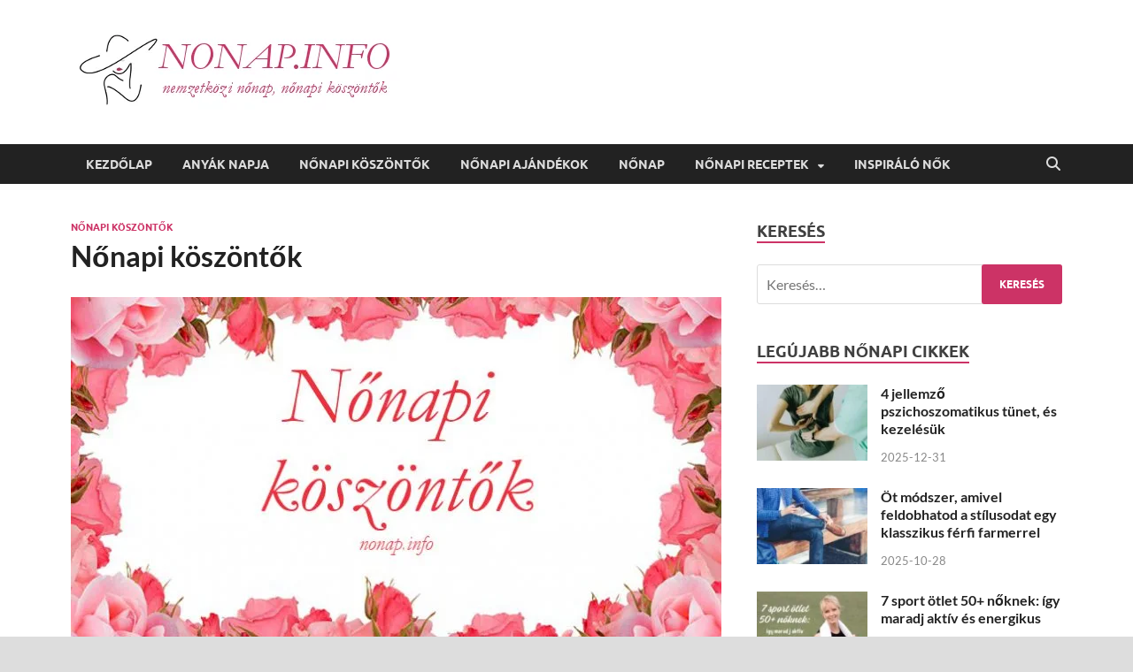

--- FILE ---
content_type: text/html; charset=UTF-8
request_url: https://nonap.info/nonapi-koszontok/
body_size: 31651
content:
<!DOCTYPE html><html lang="hu"><head><script data-no-optimize="1">var litespeed_docref=sessionStorage.getItem("litespeed_docref");litespeed_docref&&(Object.defineProperty(document,"referrer",{get:function(){return litespeed_docref}}),sessionStorage.removeItem("litespeed_docref"));</script> <meta charset="UTF-8"><meta name="viewport" content="width=device-width, initial-scale=1"><link rel="profile" href="http://gmpg.org/xfn/11"><style>#wpadminbar #wp-admin-bar-wccp_free_top_button .ab-icon:before {
	content: "\f160";
	color: #02CA02;
	top: 3px;
}
#wpadminbar #wp-admin-bar-wccp_free_top_button .ab-icon {
	transform: rotate(45deg);
}</style><meta name='robots' content='index, follow, max-image-preview:large, max-snippet:-1, max-video-preview:-1' /><style>img:is([sizes="auto" i], [sizes^="auto," i]) { contain-intrinsic-size: 3000px 1500px }</style><title>Nőnapi köszöntők képekkel &#8902; Nonap.info</title><meta name="description" content="Nőnapi köszöntőt keresel? Nézd meg a vicces, gyerekeknek, anyáknak, tanároknak, óvodásoknak szóló köszöntőket és válaszd ki a kedvencedet!" /><link rel="canonical" href="https://nonap.info/nonapi-koszontok/" /><meta property="og:locale" content="hu_HU" /><meta property="og:type" content="article" /><meta property="og:title" content="Nőnapi köszöntők képekkel &#8902; Nonap.info" /><meta property="og:description" content="Nőnapi köszöntőt keresel? Nézd meg a vicces, gyerekeknek, anyáknak, tanároknak, óvodásoknak szóló köszöntőket és válaszd ki a kedvencedet!" /><meta property="og:url" content="https://nonap.info/nonapi-koszontok/" /><meta property="og:site_name" content="Nonap.info" /><meta property="article:published_time" content="2024-02-27T07:40:00+00:00" /><meta property="article:modified_time" content="2024-02-27T09:20:21+00:00" /><meta property="og:image" content="https://nonap.info/wp-content/uploads/2020/02/nonapi_koszontok.jpg" /><meta property="og:image:width" content="740" /><meta property="og:image:height" content="493" /><meta property="og:image:type" content="image/jpeg" /><meta name="author" content="Kerekesi Éva" /><meta name="twitter:card" content="summary_large_image" /><meta name="twitter:label1" content="Szerző:" /><meta name="twitter:data1" content="Kerekesi Éva" /><meta name="twitter:label2" content="Becsült olvasási idő" /><meta name="twitter:data2" content="5 perc" /> <script type="application/ld+json" class="yoast-schema-graph">{"@context":"https://schema.org","@graph":[{"@type":"Article","@id":"https://nonap.info/nonapi-koszontok/#article","isPartOf":{"@id":"https://nonap.info/nonapi-koszontok/"},"author":{"name":"Kerekesi Éva","@id":"https://nonap.info/#/schema/person/a585a5ff7b5c51ddc4e3cbfe5e8293f3"},"headline":"Nőnapi köszöntők","datePublished":"2024-02-27T07:40:00+00:00","dateModified":"2024-02-27T09:20:21+00:00","mainEntityOfPage":{"@id":"https://nonap.info/nonapi-koszontok/"},"wordCount":766,"publisher":{"@id":"https://nonap.info/#/schema/person/a585a5ff7b5c51ddc4e3cbfe5e8293f3"},"image":{"@id":"https://nonap.info/nonapi-koszontok/#primaryimage"},"thumbnailUrl":"https://nonap.info/wp-content/uploads/2020/02/nonapi_koszontok.jpg","articleSection":["Nőnapi köszöntők"],"inLanguage":"hu"},{"@type":"WebPage","@id":"https://nonap.info/nonapi-koszontok/","url":"https://nonap.info/nonapi-koszontok/","name":"Nőnapi köszöntők képekkel &#8902; Nonap.info","isPartOf":{"@id":"https://nonap.info/#website"},"primaryImageOfPage":{"@id":"https://nonap.info/nonapi-koszontok/#primaryimage"},"image":{"@id":"https://nonap.info/nonapi-koszontok/#primaryimage"},"thumbnailUrl":"https://nonap.info/wp-content/uploads/2020/02/nonapi_koszontok.jpg","datePublished":"2024-02-27T07:40:00+00:00","dateModified":"2024-02-27T09:20:21+00:00","description":"Nőnapi köszöntőt keresel? Nézd meg a vicces, gyerekeknek, anyáknak, tanároknak, óvodásoknak szóló köszöntőket és válaszd ki a kedvencedet!","breadcrumb":{"@id":"https://nonap.info/nonapi-koszontok/#breadcrumb"},"inLanguage":"hu","potentialAction":[{"@type":"ReadAction","target":["https://nonap.info/nonapi-koszontok/"]}]},{"@type":"ImageObject","inLanguage":"hu","@id":"https://nonap.info/nonapi-koszontok/#primaryimage","url":"https://nonap.info/wp-content/uploads/2020/02/nonapi_koszontok.jpg","contentUrl":"https://nonap.info/wp-content/uploads/2020/02/nonapi_koszontok.jpg","width":740,"height":493,"caption":"nőnapi köszöntők"},{"@type":"BreadcrumbList","@id":"https://nonap.info/nonapi-koszontok/#breadcrumb","itemListElement":[{"@type":"ListItem","position":1,"name":"Home","item":"https://nonap.info/"},{"@type":"ListItem","position":2,"name":"Nőnapi köszöntők"}]},{"@type":"WebSite","@id":"https://nonap.info/#website","url":"https://nonap.info/","name":"Nonap.info","description":"nemzetközi nőnap, nőnapi köszöntők","publisher":{"@id":"https://nonap.info/#/schema/person/a585a5ff7b5c51ddc4e3cbfe5e8293f3"},"potentialAction":[{"@type":"SearchAction","target":{"@type":"EntryPoint","urlTemplate":"https://nonap.info/?s={search_term_string}"},"query-input":{"@type":"PropertyValueSpecification","valueRequired":true,"valueName":"search_term_string"}}],"inLanguage":"hu"},{"@type":["Person","Organization"],"@id":"https://nonap.info/#/schema/person/a585a5ff7b5c51ddc4e3cbfe5e8293f3","name":"Kerekesi Éva","image":{"@type":"ImageObject","inLanguage":"hu","@id":"https://nonap.info/#/schema/person/image/","url":"https://nonap.info/wp-content/uploads/2020/02/cropped-nonap_info_logo.png","contentUrl":"https://nonap.info/wp-content/uploads/2020/02/cropped-nonap_info_logo.png","width":380,"height":100,"caption":"Kerekesi Éva"},"logo":{"@id":"https://nonap.info/#/schema/person/image/"}}]}</script> <link rel="alternate" type="application/rss+xml" title="Nonap.info &raquo; hírcsatorna" href="https://nonap.info/feed/" /><link rel="alternate" type="application/rss+xml" title="Nonap.info &raquo; hozzászólás hírcsatorna" href="https://nonap.info/comments/feed/" /> <script type="litespeed/javascript">(()=>{"use strict";const e=[400,500,600,700,800,900],t=e=>`wprm-min-${e}`,n=e=>`wprm-max-${e}`,s=new Set,o="ResizeObserver"in window,r=o?new ResizeObserver((e=>{for(const t of e)c(t.target)})):null,i=.5/(window.devicePixelRatio||1);function c(s){const o=s.getBoundingClientRect().width||0;for(let r=0;r<e.length;r++){const c=e[r],a=o<=c+i;o>c+i?s.classList.add(t(c)):s.classList.remove(t(c)),a?s.classList.add(n(c)):s.classList.remove(n(c))}}function a(e){s.has(e)||(s.add(e),r&&r.observe(e),c(e))}!function(e=document){e.querySelectorAll(".wprm-recipe").forEach(a)}();if(new MutationObserver((e=>{for(const t of e)for(const e of t.addedNodes)e instanceof Element&&(e.matches?.(".wprm-recipe")&&a(e),e.querySelectorAll?.(".wprm-recipe").forEach(a))})).observe(document.documentElement,{childList:!0,subtree:!0}),!o){let e=0;addEventListener("resize",(()=>{e&&cancelAnimationFrame(e),e=requestAnimationFrame((()=>s.forEach(c)))}),{passive:!0})}})()</script><style id="litespeed-ccss">ul{box-sizing:border-box}:root{--wp--preset--font-size--normal:16px;--wp--preset--font-size--huge:42px}.screen-reader-text{border:0;clip:rect(1px,1px,1px,1px);clip-path:inset(50%);height:1px;margin:-1px;overflow:hidden;padding:0;position:absolute;width:1px;word-wrap:normal!important}:root{--wp--preset--aspect-ratio--square:1;--wp--preset--aspect-ratio--4-3:4/3;--wp--preset--aspect-ratio--3-4:3/4;--wp--preset--aspect-ratio--3-2:3/2;--wp--preset--aspect-ratio--2-3:2/3;--wp--preset--aspect-ratio--16-9:16/9;--wp--preset--aspect-ratio--9-16:9/16;--wp--preset--color--black:#000;--wp--preset--color--cyan-bluish-gray:#abb8c3;--wp--preset--color--white:#fff;--wp--preset--color--pale-pink:#f78da7;--wp--preset--color--vivid-red:#cf2e2e;--wp--preset--color--luminous-vivid-orange:#ff6900;--wp--preset--color--luminous-vivid-amber:#fcb900;--wp--preset--color--light-green-cyan:#7bdcb5;--wp--preset--color--vivid-green-cyan:#00d084;--wp--preset--color--pale-cyan-blue:#8ed1fc;--wp--preset--color--vivid-cyan-blue:#0693e3;--wp--preset--color--vivid-purple:#9b51e0;--wp--preset--gradient--vivid-cyan-blue-to-vivid-purple:linear-gradient(135deg,rgba(6,147,227,1) 0%,#9b51e0 100%);--wp--preset--gradient--light-green-cyan-to-vivid-green-cyan:linear-gradient(135deg,#7adcb4 0%,#00d082 100%);--wp--preset--gradient--luminous-vivid-amber-to-luminous-vivid-orange:linear-gradient(135deg,rgba(252,185,0,1) 0%,rgba(255,105,0,1) 100%);--wp--preset--gradient--luminous-vivid-orange-to-vivid-red:linear-gradient(135deg,rgba(255,105,0,1) 0%,#cf2e2e 100%);--wp--preset--gradient--very-light-gray-to-cyan-bluish-gray:linear-gradient(135deg,#eee 0%,#a9b8c3 100%);--wp--preset--gradient--cool-to-warm-spectrum:linear-gradient(135deg,#4aeadc 0%,#9778d1 20%,#cf2aba 40%,#ee2c82 60%,#fb6962 80%,#fef84c 100%);--wp--preset--gradient--blush-light-purple:linear-gradient(135deg,#ffceec 0%,#9896f0 100%);--wp--preset--gradient--blush-bordeaux:linear-gradient(135deg,#fecda5 0%,#fe2d2d 50%,#6b003e 100%);--wp--preset--gradient--luminous-dusk:linear-gradient(135deg,#ffcb70 0%,#c751c0 50%,#4158d0 100%);--wp--preset--gradient--pale-ocean:linear-gradient(135deg,#fff5cb 0%,#b6e3d4 50%,#33a7b5 100%);--wp--preset--gradient--electric-grass:linear-gradient(135deg,#caf880 0%,#71ce7e 100%);--wp--preset--gradient--midnight:linear-gradient(135deg,#020381 0%,#2874fc 100%);--wp--preset--font-size--small:13px;--wp--preset--font-size--medium:20px;--wp--preset--font-size--large:36px;--wp--preset--font-size--x-large:42px;--wp--preset--spacing--20:.44rem;--wp--preset--spacing--30:.67rem;--wp--preset--spacing--40:1rem;--wp--preset--spacing--50:1.5rem;--wp--preset--spacing--60:2.25rem;--wp--preset--spacing--70:3.38rem;--wp--preset--spacing--80:5.06rem;--wp--preset--shadow--natural:6px 6px 9px rgba(0,0,0,.2);--wp--preset--shadow--deep:12px 12px 50px rgba(0,0,0,.4);--wp--preset--shadow--sharp:6px 6px 0px rgba(0,0,0,.2);--wp--preset--shadow--outlined:6px 6px 0px -3px rgba(255,255,255,1),6px 6px rgba(0,0,0,1);--wp--preset--shadow--crisp:6px 6px 0px rgba(0,0,0,1)}#cookie-notice *{-webkit-box-sizing:border-box;-moz-box-sizing:border-box;box-sizing:border-box}#cookie-notice .cookie-notice-container{display:block}#cookie-notice.cookie-notice-hidden .cookie-notice-container{display:none}.cookie-notice-container{padding:15px 30px;text-align:center;width:100%;z-index:2}.cn-close-icon{position:absolute;right:15px;top:50%;margin-top:-10px;width:15px;height:15px;opacity:.5;padding:10px;outline:0}.cn-close-icon:after,.cn-close-icon:before{position:absolute;content:' ';height:15px;width:2px;top:3px;background-color:grey}.cn-close-icon:before{transform:rotate(45deg)}.cn-close-icon:after{transform:rotate(-45deg)}#cookie-notice .cn-button{margin:0 0 0 10px;display:inline-block}.cn-text-container{margin:0 0 6px}.cn-buttons-container,.cn-text-container{display:inline-block}@media all and (max-width:900px){.cookie-notice-container #cn-notice-buttons,.cookie-notice-container #cn-notice-text{display:block}#cookie-notice .cn-button{margin:0 5px 5px}}@media all and (max-width:480px){.cookie-notice-container{padding:15px 25px}}:host,:root{--fa-style-family-brands:"Font Awesome 6 Brands";--fa-font-brands:normal 400 1em/1 "Font Awesome 6 Brands"}:host,:root{--fa-font-regular:normal 400 1em/1 "Font Awesome 6 Free"}:host,:root{--fa-style-family-classic:"Font Awesome 6 Free";--fa-font-solid:normal 900 1em/1 "Font Awesome 6 Free"}html{font-family:sans-serif;-webkit-text-size-adjust:100%;-ms-text-size-adjust:100%}body{margin:0}article,aside,header,main,nav,section{display:block}a{background-color:transparent}h1{font-size:2em;margin:.67em 0}img{border:0}button,input{color:inherit;font:inherit;margin:0}button{overflow:visible}button{text-transform:none}button,input[type=submit]{-webkit-appearance:button}button::-moz-focus-inner,input::-moz-focus-inner{border:0;padding:0}input{line-height:normal}input[type=search]::-webkit-search-cancel-button,input[type=search]::-webkit-search-decoration{-webkit-appearance:none}body,button,input{color:#404040;font-family:"Lato",sans-serif;font-size:16px;font-size:1rem;line-height:1.5}h1,h2,h3,h4{clear:both;margin:.9em 0;line-height:1.3}h1{font-size:36px;font-size:2.25rem}h2{font-size:32px;font-size:2rem}h3{font-size:28px;font-size:1.75rem}h4{font-size:24px;font-size:1.5rem}p{margin:0 0 1.5em}html{box-sizing:border-box}*,*:before,*:after{box-sizing:inherit}body{background:#fff}ul{margin:0 0 1.5em 1.5em;padding-left:2em}ul{list-style:disc}li>ul{margin-bottom:0;margin-left:1.5em}img{height:auto;max-width:100%}button,input[type=submit]{border:none;border-radius:3px;background:#e74c3c;color:#fff;font-size:12px;font-size:.75rem;font-weight:700;line-height:1;padding:13px 20px;text-transform:uppercase;font-family:"Ubuntu",sans-serif}input[type=search]{color:#666;border:1px solid #ddd;padding:8px 5px}a{color:#3498db;text-decoration:none}a:visited{color:#2980b9}.hm-nav-container{position:relative;background-color:#222;clear:both}.main-navigation{background-color:#222;clear:both;display:block;float:left;font-family:"Ubuntu",sans-serif;width:100%}.main-navigation a{line-height:20px;padding:12.5px 17px;color:#ddd}.main-navigation ul{display:none;font-size:14px;font-size:.875rem;font-weight:700;list-style:none;margin:0;padding-left:0;text-transform:uppercase}.main-navigation ul ul{box-shadow:0 3px 3px rgba(0,0,0,.2);float:left;font-weight:400;position:absolute;left:-999em;z-index:99999;background:#333;text-transform:none}.main-navigation ul ul a{width:200px;padding:10px 17px}@media (max-width:991px){.main-navigation ul{display:none}}.main-navigation li{float:left;position:relative}.main-navigation a{display:block;text-decoration:none}.main-navigation .menu-item-has-children>a:after{content:"\f0d7";line-height:1;font-size:11px;margin:1px 0 0 10px}@media screen and (min-width:992px){.main-navigation ul{display:block}}#main-nav-button{color:#ddd;display:none;line-height:45px;margin:0 0 0 30px;text-align:left;padding:0 16px;font-weight:700;font-size:14px;text-transform:uppercase}@media (max-width:991px){#main-nav-button{display:inline-block}}#main-nav-button:before{content:"\f0c9"}.main-nav-btn-lbl{margin:0 0 0 10px}.responsive-mainnav{background:#333;display:none;padding-right:30px}@media (min-width:992px){.responsive-mainnav{display:none!important}}.screen-reader-text{position:absolute;top:-9999em;left:-9999em}.hm-search-box-container{display:none}.hm-search-button-icon{float:right;position:absolute;top:0;right:35px;width:30px;line-height:45px;color:#ddd;background:0 0;padding:0}@media (max-width:992px){.hm-search-button-icon{z-index:999999;text-align:center}}.hm-search-button-icon:before{font-size:16px;font-size:1rem}.hm-search-button-icon:before{content:"\f002";display:inline-block}.hm-search-box-container{background:#fff;border:3px solid #e3e3e3;display:none;padding:5px;position:absolute;top:45px;width:345px;z-index:999}@media (max-width:480px){.hm-search-box-container{width:100%;right:0}}@media (min-width:481px){.hm-search-box-container{right:25px}}@media (min-width:768px){.hm-search-box-container{right:30px}}@media (min-width:992px){.hm-search-box-container{right:40px}}.hm-nwrap{margin:0 auto;position:relative}@media (min-width:992px){.hm-nwrap{max-width:990px}}@media (min-width:768px){.hm-nwrap{max-width:760px}}.main-navigation .menu-item-has-children>a:after,#main-nav-button:before,.hm-search-button-icon:before{display:inline-block;text-rendering:auto;-webkit-font-smoothing:antialiased;font-family:"Font Awesome 6 Free";font-weight:900}.screen-reader-text{clip:rect(1px,1px,1px,1px);position:absolute!important;height:1px;width:1px;overflow:hidden}.site-header:before,.site-header:after,.site-content:before,.site-content:after{content:"";display:table;table-layout:fixed}.site-header:after,.site-content:after{clear:both}.widget{margin:0 0 40px;display:block}.widget:after{content:"";clear:both;display:table}.widget-title{font-size:18px;font-size:1.125rem;border-bottom:2px solid #e74c3c;font-family:"Ubuntu",sans-serif;font-weight:700;line-height:1.3;text-transform:uppercase;display:inline-block;margin-top:0;margin-bottom:24px}.widget a,.widget-area a{color:#222}.search-form{display:block;position:relative;margin:0;padding:0;overflow:hidden;width:100%}.search-form .search-field{display:block;margin:0;height:45px;padding:10px 85px 10px 10px;box-sizing:border-box;-webkit-appearance:none;border-radius:3px;width:100%}.search-form label{display:block}.search-form .search-field::-moz-placeholder{color:#aaa;font-style:italic}.search-form .search-submit{height:45px;position:absolute;top:0;right:0;border:none;padding:10px 20px;font-size:12px;font-size:.75rem;text-transform:uppercase;font-weight:700;background:#e74c3c;color:#fff}.hms-meta{color:#888;font-size:13px;font-size:.8125rem;margin:0}.hms-post{display:block;margin-bottom:25px;overflow:hidden}.hms-thumb{float:left;margin-right:15px}.hms-thumb img{max-width:125px;vertical-align:top}.hms-details{overflow:hidden}.hms-title{font-size:16px;font-size:1rem;margin:0 0 .8em;-ms-word-wrap:break-word;word-wrap:break-word}.hms-title a{color:#222;line-height:1.3}.site-content{padding-bottom:60px}.hitmag-full-width .hitmag-wrapper{max-width:100%;margin-top:0}.hitmag-wrapper{background:#fff;margin:0 auto;box-shadow:0 0 2px #bbb}@media (min-width:768px){.hitmag-wrapper{max-width:760px}}@media (min-width:992px){.hitmag-wrapper{max-width:990px;margin-top:30px}}@media (min-width:1200px){.hitmag-wrapper{max-width:1200px}}.hm-container{margin:0 auto;padding:0 25px;position:relative}@media (min-width:768px){.hm-container{max-width:760px;padding:0 30px}}@media (min-width:992px){.hm-container{max-width:990px;padding:0 40px}}@media (min-width:1200px){.hm-container{max-width:1200px}}#primary.content-area{float:left;width:65.625%}@media (max-width:992px){#primary.content-area{width:100%;float:none}}#secondary.widget-area{float:right;width:30.8%}@media (max-width:992px){#secondary.widget-area{max-width:initial;width:100%;float:none}}.hentry{margin:0 0 1.5em}.updated:not(.published){display:none}html{font-size:16px}body{background:#ddd}.hm-logo{float:left}.hm-site-title{overflow:hidden;display:inline-block;margin-left:15px}.site-header{margin:0 0 40px}.header-main-area{overflow:hidden;clear:both}.site-branding{float:left;max-width:100%;margin:28px 0}.site-title{font-family:"Open Sans",sans-serif;font-size:36px;font-size:2.25rem;font-weight:700;margin:0;line-height:1.3}.site-title a{color:#e74c3c}.site-description{font-size:14px;font-size:.875rem;margin:2px 0 0}.cat-links{font-family:"Ubuntu",sans-serif;color:#bbb}.cat-links a{color:#e74c3c;font-weight:700}.hitmag-single{margin-bottom:3em;line-height:1.6}.hitmag-single .entry-header{margin-bottom:27px}.hitmag-single .cat-links{font-size:11px;font-size:.6875rem;margin-bottom:.455em;text-transform:uppercase}.hitmag-single .entry-title{font-size:32px;font-size:2rem;margin:0 0 .2em;font-weight:700;color:#222;line-height:1.2;-ms-word-wrap:break-word;word-wrap:break-word}.hitmag-single .entry-meta{margin:0 0 1.154em;font-size:13px;font-size:.8125rem;font-weight:700;color:#888}.screen-reader-text{clip:rect(1px,1px,1px,1px);height:1px;overflow:hidden;position:absolute!important;width:1px;word-wrap:normal!important}button::-moz-focus-inner{padding:0;border:0}html{-webkit-touch-callout:none}body{--comment-rating-star-color:#343434}body{--wprm-popup-font-size:16px}body{--wprm-popup-background:#fff}body{--wprm-popup-title:#000}body{--wprm-popup-content:#444}body{--wprm-popup-button-background:#444}body{--wprm-popup-button-text:#fff}button,input[type=submit]{background:#c36}.widget-title{border-bottom:2px solid #c36}.search-form .search-submit{background:#c36}.site-title a{color:#c36}.cat-links a{color:#c36}.site-title a,.site-description{position:absolute;clip:rect(1px,1px,1px,1px)}body{font-size:18px}#wpcp-error-message{direction:ltr;text-align:center;z-index:99999999}.hideme{opacity:0;visibility:hidden}.msgmsg-box-wpcp{border:1px solid #f5aca6;border-radius:10px;color:#555;font-family:Tahoma;font-size:11px;margin:10px;padding:10px 36px;position:fixed;width:255px;top:50%;left:50%;margin-top:-10px;margin-left:-130px;-webkit-box-shadow:0px 0px 34px 2px rgba(242,191,191,1);-moz-box-shadow:0px 0px 34px 2px rgba(242,191,191,1);box-shadow:0px 0px 34px 2px rgba(242,191,191,1)}.msgmsg-box-wpcp span{font-weight:700;text-transform:uppercase}</style><link rel="preload" data-asynced="1" data-optimized="2" as="style" onload="this.onload=null;this.rel='stylesheet'" href="https://nonap.info/wp-content/litespeed/ucss/bf30072d1f5944264e6b69404cda32b5.css?ver=eec6a" /><script data-optimized="1" type="litespeed/javascript" data-src="https://nonap.info/wp-content/plugins/litespeed-cache/assets/js/css_async.min.js"></script> <style id='wp-block-library-theme-inline-css' type='text/css'>.wp-block-audio :where(figcaption){color:#555;font-size:13px;text-align:center}.is-dark-theme .wp-block-audio :where(figcaption){color:#ffffffa6}.wp-block-audio{margin:0 0 1em}.wp-block-code{border:1px solid #ccc;border-radius:4px;font-family:Menlo,Consolas,monaco,monospace;padding:.8em 1em}.wp-block-embed :where(figcaption){color:#555;font-size:13px;text-align:center}.is-dark-theme .wp-block-embed :where(figcaption){color:#ffffffa6}.wp-block-embed{margin:0 0 1em}.blocks-gallery-caption{color:#555;font-size:13px;text-align:center}.is-dark-theme .blocks-gallery-caption{color:#ffffffa6}:root :where(.wp-block-image figcaption){color:#555;font-size:13px;text-align:center}.is-dark-theme :root :where(.wp-block-image figcaption){color:#ffffffa6}.wp-block-image{margin:0 0 1em}.wp-block-pullquote{border-bottom:4px solid;border-top:4px solid;color:currentColor;margin-bottom:1.75em}.wp-block-pullquote cite,.wp-block-pullquote footer,.wp-block-pullquote__citation{color:currentColor;font-size:.8125em;font-style:normal;text-transform:uppercase}.wp-block-quote{border-left:.25em solid;margin:0 0 1.75em;padding-left:1em}.wp-block-quote cite,.wp-block-quote footer{color:currentColor;font-size:.8125em;font-style:normal;position:relative}.wp-block-quote:where(.has-text-align-right){border-left:none;border-right:.25em solid;padding-left:0;padding-right:1em}.wp-block-quote:where(.has-text-align-center){border:none;padding-left:0}.wp-block-quote.is-large,.wp-block-quote.is-style-large,.wp-block-quote:where(.is-style-plain){border:none}.wp-block-search .wp-block-search__label{font-weight:700}.wp-block-search__button{border:1px solid #ccc;padding:.375em .625em}:where(.wp-block-group.has-background){padding:1.25em 2.375em}.wp-block-separator.has-css-opacity{opacity:.4}.wp-block-separator{border:none;border-bottom:2px solid;margin-left:auto;margin-right:auto}.wp-block-separator.has-alpha-channel-opacity{opacity:1}.wp-block-separator:not(.is-style-wide):not(.is-style-dots){width:100px}.wp-block-separator.has-background:not(.is-style-dots){border-bottom:none;height:1px}.wp-block-separator.has-background:not(.is-style-wide):not(.is-style-dots){height:2px}.wp-block-table{margin:0 0 1em}.wp-block-table td,.wp-block-table th{word-break:normal}.wp-block-table :where(figcaption){color:#555;font-size:13px;text-align:center}.is-dark-theme .wp-block-table :where(figcaption){color:#ffffffa6}.wp-block-video :where(figcaption){color:#555;font-size:13px;text-align:center}.is-dark-theme .wp-block-video :where(figcaption){color:#ffffffa6}.wp-block-video{margin:0 0 1em}:root :where(.wp-block-template-part.has-background){margin-bottom:0;margin-top:0;padding:1.25em 2.375em}</style><style id='classic-theme-styles-inline-css' type='text/css'>/*! This file is auto-generated */
.wp-block-button__link{color:#fff;background-color:#32373c;border-radius:9999px;box-shadow:none;text-decoration:none;padding:calc(.667em + 2px) calc(1.333em + 2px);font-size:1.125em}.wp-block-file__button{background:#32373c;color:#fff;text-decoration:none}</style><style id='global-styles-inline-css' type='text/css'>:root{--wp--preset--aspect-ratio--square: 1;--wp--preset--aspect-ratio--4-3: 4/3;--wp--preset--aspect-ratio--3-4: 3/4;--wp--preset--aspect-ratio--3-2: 3/2;--wp--preset--aspect-ratio--2-3: 2/3;--wp--preset--aspect-ratio--16-9: 16/9;--wp--preset--aspect-ratio--9-16: 9/16;--wp--preset--color--black: #000000;--wp--preset--color--cyan-bluish-gray: #abb8c3;--wp--preset--color--white: #ffffff;--wp--preset--color--pale-pink: #f78da7;--wp--preset--color--vivid-red: #cf2e2e;--wp--preset--color--luminous-vivid-orange: #ff6900;--wp--preset--color--luminous-vivid-amber: #fcb900;--wp--preset--color--light-green-cyan: #7bdcb5;--wp--preset--color--vivid-green-cyan: #00d084;--wp--preset--color--pale-cyan-blue: #8ed1fc;--wp--preset--color--vivid-cyan-blue: #0693e3;--wp--preset--color--vivid-purple: #9b51e0;--wp--preset--gradient--vivid-cyan-blue-to-vivid-purple: linear-gradient(135deg,rgba(6,147,227,1) 0%,rgb(155,81,224) 100%);--wp--preset--gradient--light-green-cyan-to-vivid-green-cyan: linear-gradient(135deg,rgb(122,220,180) 0%,rgb(0,208,130) 100%);--wp--preset--gradient--luminous-vivid-amber-to-luminous-vivid-orange: linear-gradient(135deg,rgba(252,185,0,1) 0%,rgba(255,105,0,1) 100%);--wp--preset--gradient--luminous-vivid-orange-to-vivid-red: linear-gradient(135deg,rgba(255,105,0,1) 0%,rgb(207,46,46) 100%);--wp--preset--gradient--very-light-gray-to-cyan-bluish-gray: linear-gradient(135deg,rgb(238,238,238) 0%,rgb(169,184,195) 100%);--wp--preset--gradient--cool-to-warm-spectrum: linear-gradient(135deg,rgb(74,234,220) 0%,rgb(151,120,209) 20%,rgb(207,42,186) 40%,rgb(238,44,130) 60%,rgb(251,105,98) 80%,rgb(254,248,76) 100%);--wp--preset--gradient--blush-light-purple: linear-gradient(135deg,rgb(255,206,236) 0%,rgb(152,150,240) 100%);--wp--preset--gradient--blush-bordeaux: linear-gradient(135deg,rgb(254,205,165) 0%,rgb(254,45,45) 50%,rgb(107,0,62) 100%);--wp--preset--gradient--luminous-dusk: linear-gradient(135deg,rgb(255,203,112) 0%,rgb(199,81,192) 50%,rgb(65,88,208) 100%);--wp--preset--gradient--pale-ocean: linear-gradient(135deg,rgb(255,245,203) 0%,rgb(182,227,212) 50%,rgb(51,167,181) 100%);--wp--preset--gradient--electric-grass: linear-gradient(135deg,rgb(202,248,128) 0%,rgb(113,206,126) 100%);--wp--preset--gradient--midnight: linear-gradient(135deg,rgb(2,3,129) 0%,rgb(40,116,252) 100%);--wp--preset--font-size--small: 13px;--wp--preset--font-size--medium: 20px;--wp--preset--font-size--large: 36px;--wp--preset--font-size--x-large: 42px;--wp--preset--spacing--20: 0.44rem;--wp--preset--spacing--30: 0.67rem;--wp--preset--spacing--40: 1rem;--wp--preset--spacing--50: 1.5rem;--wp--preset--spacing--60: 2.25rem;--wp--preset--spacing--70: 3.38rem;--wp--preset--spacing--80: 5.06rem;--wp--preset--shadow--natural: 6px 6px 9px rgba(0, 0, 0, 0.2);--wp--preset--shadow--deep: 12px 12px 50px rgba(0, 0, 0, 0.4);--wp--preset--shadow--sharp: 6px 6px 0px rgba(0, 0, 0, 0.2);--wp--preset--shadow--outlined: 6px 6px 0px -3px rgba(255, 255, 255, 1), 6px 6px rgba(0, 0, 0, 1);--wp--preset--shadow--crisp: 6px 6px 0px rgba(0, 0, 0, 1);}:where(.is-layout-flex){gap: 0.5em;}:where(.is-layout-grid){gap: 0.5em;}body .is-layout-flex{display: flex;}.is-layout-flex{flex-wrap: wrap;align-items: center;}.is-layout-flex > :is(*, div){margin: 0;}body .is-layout-grid{display: grid;}.is-layout-grid > :is(*, div){margin: 0;}:where(.wp-block-columns.is-layout-flex){gap: 2em;}:where(.wp-block-columns.is-layout-grid){gap: 2em;}:where(.wp-block-post-template.is-layout-flex){gap: 1.25em;}:where(.wp-block-post-template.is-layout-grid){gap: 1.25em;}.has-black-color{color: var(--wp--preset--color--black) !important;}.has-cyan-bluish-gray-color{color: var(--wp--preset--color--cyan-bluish-gray) !important;}.has-white-color{color: var(--wp--preset--color--white) !important;}.has-pale-pink-color{color: var(--wp--preset--color--pale-pink) !important;}.has-vivid-red-color{color: var(--wp--preset--color--vivid-red) !important;}.has-luminous-vivid-orange-color{color: var(--wp--preset--color--luminous-vivid-orange) !important;}.has-luminous-vivid-amber-color{color: var(--wp--preset--color--luminous-vivid-amber) !important;}.has-light-green-cyan-color{color: var(--wp--preset--color--light-green-cyan) !important;}.has-vivid-green-cyan-color{color: var(--wp--preset--color--vivid-green-cyan) !important;}.has-pale-cyan-blue-color{color: var(--wp--preset--color--pale-cyan-blue) !important;}.has-vivid-cyan-blue-color{color: var(--wp--preset--color--vivid-cyan-blue) !important;}.has-vivid-purple-color{color: var(--wp--preset--color--vivid-purple) !important;}.has-black-background-color{background-color: var(--wp--preset--color--black) !important;}.has-cyan-bluish-gray-background-color{background-color: var(--wp--preset--color--cyan-bluish-gray) !important;}.has-white-background-color{background-color: var(--wp--preset--color--white) !important;}.has-pale-pink-background-color{background-color: var(--wp--preset--color--pale-pink) !important;}.has-vivid-red-background-color{background-color: var(--wp--preset--color--vivid-red) !important;}.has-luminous-vivid-orange-background-color{background-color: var(--wp--preset--color--luminous-vivid-orange) !important;}.has-luminous-vivid-amber-background-color{background-color: var(--wp--preset--color--luminous-vivid-amber) !important;}.has-light-green-cyan-background-color{background-color: var(--wp--preset--color--light-green-cyan) !important;}.has-vivid-green-cyan-background-color{background-color: var(--wp--preset--color--vivid-green-cyan) !important;}.has-pale-cyan-blue-background-color{background-color: var(--wp--preset--color--pale-cyan-blue) !important;}.has-vivid-cyan-blue-background-color{background-color: var(--wp--preset--color--vivid-cyan-blue) !important;}.has-vivid-purple-background-color{background-color: var(--wp--preset--color--vivid-purple) !important;}.has-black-border-color{border-color: var(--wp--preset--color--black) !important;}.has-cyan-bluish-gray-border-color{border-color: var(--wp--preset--color--cyan-bluish-gray) !important;}.has-white-border-color{border-color: var(--wp--preset--color--white) !important;}.has-pale-pink-border-color{border-color: var(--wp--preset--color--pale-pink) !important;}.has-vivid-red-border-color{border-color: var(--wp--preset--color--vivid-red) !important;}.has-luminous-vivid-orange-border-color{border-color: var(--wp--preset--color--luminous-vivid-orange) !important;}.has-luminous-vivid-amber-border-color{border-color: var(--wp--preset--color--luminous-vivid-amber) !important;}.has-light-green-cyan-border-color{border-color: var(--wp--preset--color--light-green-cyan) !important;}.has-vivid-green-cyan-border-color{border-color: var(--wp--preset--color--vivid-green-cyan) !important;}.has-pale-cyan-blue-border-color{border-color: var(--wp--preset--color--pale-cyan-blue) !important;}.has-vivid-cyan-blue-border-color{border-color: var(--wp--preset--color--vivid-cyan-blue) !important;}.has-vivid-purple-border-color{border-color: var(--wp--preset--color--vivid-purple) !important;}.has-vivid-cyan-blue-to-vivid-purple-gradient-background{background: var(--wp--preset--gradient--vivid-cyan-blue-to-vivid-purple) !important;}.has-light-green-cyan-to-vivid-green-cyan-gradient-background{background: var(--wp--preset--gradient--light-green-cyan-to-vivid-green-cyan) !important;}.has-luminous-vivid-amber-to-luminous-vivid-orange-gradient-background{background: var(--wp--preset--gradient--luminous-vivid-amber-to-luminous-vivid-orange) !important;}.has-luminous-vivid-orange-to-vivid-red-gradient-background{background: var(--wp--preset--gradient--luminous-vivid-orange-to-vivid-red) !important;}.has-very-light-gray-to-cyan-bluish-gray-gradient-background{background: var(--wp--preset--gradient--very-light-gray-to-cyan-bluish-gray) !important;}.has-cool-to-warm-spectrum-gradient-background{background: var(--wp--preset--gradient--cool-to-warm-spectrum) !important;}.has-blush-light-purple-gradient-background{background: var(--wp--preset--gradient--blush-light-purple) !important;}.has-blush-bordeaux-gradient-background{background: var(--wp--preset--gradient--blush-bordeaux) !important;}.has-luminous-dusk-gradient-background{background: var(--wp--preset--gradient--luminous-dusk) !important;}.has-pale-ocean-gradient-background{background: var(--wp--preset--gradient--pale-ocean) !important;}.has-electric-grass-gradient-background{background: var(--wp--preset--gradient--electric-grass) !important;}.has-midnight-gradient-background{background: var(--wp--preset--gradient--midnight) !important;}.has-small-font-size{font-size: var(--wp--preset--font-size--small) !important;}.has-medium-font-size{font-size: var(--wp--preset--font-size--medium) !important;}.has-large-font-size{font-size: var(--wp--preset--font-size--large) !important;}.has-x-large-font-size{font-size: var(--wp--preset--font-size--x-large) !important;}
:where(.wp-block-post-template.is-layout-flex){gap: 1.25em;}:where(.wp-block-post-template.is-layout-grid){gap: 1.25em;}
:where(.wp-block-columns.is-layout-flex){gap: 2em;}:where(.wp-block-columns.is-layout-grid){gap: 2em;}
:root :where(.wp-block-pullquote){font-size: 1.5em;line-height: 1.6;}</style> <script id="cookie-notice-front-js-before" type="litespeed/javascript">var cnArgs={"ajaxUrl":"https:\/\/nonap.info\/wp-admin\/admin-ajax.php","nonce":"8166e5ccaf","hideEffect":"fade","position":"bottom","onScroll":!1,"onScrollOffset":100,"onClick":!1,"cookieName":"cookie_notice_accepted","cookieTime":2592000,"cookieTimeRejected":2592000,"globalCookie":!1,"redirection":!1,"cache":!0,"revokeCookies":!1,"revokeCookiesOpt":"automatic"}</script> <script type="litespeed/javascript" data-src="https://nonap.info/wp-includes/js/jquery/jquery.min.js" id="jquery-core-js"></script> <link rel="https://api.w.org/" href="https://nonap.info/wp-json/" /><link rel="alternate" title="JSON" type="application/json" href="https://nonap.info/wp-json/wp/v2/posts/36" /><link rel="EditURI" type="application/rsd+xml" title="RSD" href="https://nonap.info/xmlrpc.php?rsd" /><meta name="generator" content="WordPress 6.8.3" /><link rel='shortlink' href='https://nonap.info/?p=36' /><link rel="alternate" title="oEmbed (JSON)" type="application/json+oembed" href="https://nonap.info/wp-json/oembed/1.0/embed?url=https%3A%2F%2Fnonap.info%2Fnonapi-koszontok%2F" /><link rel="alternate" title="oEmbed (XML)" type="text/xml+oembed" href="https://nonap.info/wp-json/oembed/1.0/embed?url=https%3A%2F%2Fnonap.info%2Fnonapi-koszontok%2F&#038;format=xml" /> <script type="litespeed/javascript">var ajaxurl="https://nonap.info/wp-admin/admin-ajax.php"</script> <script type="litespeed/javascript" data-src="https://www.googletagmanager.com/gtag/js?id=UA-66154437-39"></script> <script type="litespeed/javascript">window.dataLayer=window.dataLayer||[];function gtag(){dataLayer.push(arguments)}
gtag('js',new Date());gtag('config','UA-66154437-39')</script> <script type="litespeed/javascript" data-src="https://pagead2.googlesyndication.com/pagead/js/adsbygoogle.js"></script> <script type="litespeed/javascript">(adsbygoogle=window.adsbygoogle||[]).push({google_ad_client:"ca-pub-5061928607074353",enable_page_level_ads:!0})</script><script id="wpcp_disable_selection" type="litespeed/javascript">var image_save_msg='You are not allowed to save images!';var no_menu_msg='Context Menu disabled!';var smessage="Content is protected !!";function disableEnterKey(e){var elemtype=e.target.tagName;elemtype=elemtype.toUpperCase();if(elemtype=="TEXT"||elemtype=="TEXTAREA"||elemtype=="INPUT"||elemtype=="PASSWORD"||elemtype=="SELECT"||elemtype=="OPTION"||elemtype=="EMBED"){elemtype='TEXT'}
if(e.ctrlKey){var key;if(window.event)
key=window.event.keyCode;else key=e.which;if(elemtype!='TEXT'&&(key==97||key==65||key==67||key==99||key==88||key==120||key==26||key==85||key==86||key==83||key==43||key==73)){if(wccp_free_iscontenteditable(e))return!0;show_wpcp_message('You are not allowed to copy content or view source');return!1}else return!0}}
function wccp_free_iscontenteditable(e){var e=e||window.event;var target=e.target||e.srcElement;var elemtype=e.target.nodeName;elemtype=elemtype.toUpperCase();var iscontenteditable="false";if(typeof target.getAttribute!="undefined")iscontenteditable=target.getAttribute("contenteditable");var iscontenteditable2=!1;if(typeof target.isContentEditable!="undefined")iscontenteditable2=target.isContentEditable;if(target.parentElement.isContentEditable)iscontenteditable2=!0;if(iscontenteditable=="true"||iscontenteditable2==!0){if(typeof target.style!="undefined")target.style.cursor="text";return!0}}
function disable_copy(e){var e=e||window.event;var elemtype=e.target.tagName;elemtype=elemtype.toUpperCase();if(elemtype=="TEXT"||elemtype=="TEXTAREA"||elemtype=="INPUT"||elemtype=="PASSWORD"||elemtype=="SELECT"||elemtype=="OPTION"||elemtype=="EMBED"){elemtype='TEXT'}
if(wccp_free_iscontenteditable(e))return!0;var isSafari=/Safari/.test(navigator.userAgent)&&/Apple Computer/.test(navigator.vendor);var checker_IMG='';if(elemtype=="IMG"&&checker_IMG=='checked'&&e.detail>=2){show_wpcp_message(alertMsg_IMG);return!1}
if(elemtype!="TEXT"){if(smessage!==""&&e.detail==2)
show_wpcp_message(smessage);if(isSafari)
return!0;else return!1}}
function disable_copy_ie(){var e=e||window.event;var elemtype=window.event.srcElement.nodeName;elemtype=elemtype.toUpperCase();if(wccp_free_iscontenteditable(e))return!0;if(elemtype=="IMG"){show_wpcp_message(alertMsg_IMG);return!1}
if(elemtype!="TEXT"&&elemtype!="TEXTAREA"&&elemtype!="INPUT"&&elemtype!="PASSWORD"&&elemtype!="SELECT"&&elemtype!="OPTION"&&elemtype!="EMBED"){return!1}}
function reEnable(){return!0}
document.onkeydown=disableEnterKey;document.onselectstart=disable_copy_ie;if(navigator.userAgent.indexOf('MSIE')==-1){document.onmousedown=disable_copy;document.onclick=reEnable}
function disableSelection(target){if(typeof target.onselectstart!="undefined")
target.onselectstart=disable_copy_ie;else if(typeof target.style.MozUserSelect!="undefined"){target.style.MozUserSelect="none"}else target.onmousedown=function(){return!1}
target.style.cursor="default"}
window.onload=function(){disableSelection(document.body)};var onlongtouch;var timer;var touchduration=1000;var elemtype="";function touchstart(e){var e=e||window.event;var target=e.target||e.srcElement;elemtype=window.event.srcElement.nodeName;elemtype=elemtype.toUpperCase();if(!wccp_pro_is_passive())e.preventDefault();if(!timer){timer=setTimeout(onlongtouch,touchduration)}}
function touchend(){if(timer){clearTimeout(timer);timer=null}
onlongtouch()}
onlongtouch=function(e){if(elemtype!="TEXT"&&elemtype!="TEXTAREA"&&elemtype!="INPUT"&&elemtype!="PASSWORD"&&elemtype!="SELECT"&&elemtype!="EMBED"&&elemtype!="OPTION"){if(window.getSelection){if(window.getSelection().empty){window.getSelection().empty()}else if(window.getSelection().removeAllRanges){window.getSelection().removeAllRanges()}}else if(document.selection){document.selection.empty()}
return!1}};document.addEventListener("DOMContentLiteSpeedLoaded",function(event){window.addEventListener("touchstart",touchstart,!1);window.addEventListener("touchend",touchend,!1)});function wccp_pro_is_passive(){var cold=!1,hike=function(){};try{const object1={};var aid=Object.defineProperty(object1,'passive',{get(){cold=!0}});window.addEventListener('test',hike,aid);window.removeEventListener('test',hike,aid)}catch(e){}
return cold}</script> <script id="wpcp_disable_Right_Click" type="litespeed/javascript">document.ondragstart=function(){return!1}
function nocontext(e){return!1}
document.oncontextmenu=nocontext</script> <style>.unselectable
{
-moz-user-select:none;
-webkit-user-select:none;
cursor: default;
}
html
{
-webkit-touch-callout: none;
-webkit-user-select: none;
-khtml-user-select: none;
-moz-user-select: none;
-ms-user-select: none;
user-select: none;
-webkit-tap-highlight-color: rgba(0,0,0,0);
}</style> <script id="wpcp_css_disable_selection" type="litespeed/javascript">var e=document.getElementsByTagName('body')[0];if(e){e.setAttribute('unselectable',"on")}</script> <meta property="fb:app_id" content=""><meta property="fb:admins" content=""><div id="fb-root"></div> <script type="litespeed/javascript">(function(d,s,id){var js,fjs=d.getElementsByTagName(s)[0];if(d.getElementById(id))
return;js=d.createElement(s);js.id=id;js.src="//connect.facebook.net/hu_HU/sdk.js#xfbml=1&version=v2.0";fjs.parentNode.insertBefore(js,fjs)}(document,'script','facebook-jssdk'))</script> <style type="text/css">.tippy-box[data-theme~="wprm"] { background-color: #333333; color: #FFFFFF; } .tippy-box[data-theme~="wprm"][data-placement^="top"] > .tippy-arrow::before { border-top-color: #333333; } .tippy-box[data-theme~="wprm"][data-placement^="bottom"] > .tippy-arrow::before { border-bottom-color: #333333; } .tippy-box[data-theme~="wprm"][data-placement^="left"] > .tippy-arrow::before { border-left-color: #333333; } .tippy-box[data-theme~="wprm"][data-placement^="right"] > .tippy-arrow::before { border-right-color: #333333; } .tippy-box[data-theme~="wprm"] a { color: #FFFFFF; } .wprm-comment-rating svg { width: 18px !important; height: 18px !important; } img.wprm-comment-rating { width: 90px !important; height: 18px !important; } body { --comment-rating-star-color: #343434; } body { --wprm-popup-font-size: 16px; } body { --wprm-popup-background: #ffffff; } body { --wprm-popup-title: #000000; } body { --wprm-popup-content: #444444; } body { --wprm-popup-button-background: #444444; } body { --wprm-popup-button-text: #ffffff; } body { --wprm-popup-accent: #747B2D; }</style><style type="text/css">.wprm-glossary-term {color: #5A822B;text-decoration: underline;cursor: help;}</style><style type="text/css">button,
			input[type="button"],
			input[type="reset"],
			input[type="submit"] {
				background: #cc3366;
			}

            .th-readmore {
                background: #cc3366;
            }           

            a:hover {
                color: #cc3366;
            } 

            .main-navigation a:hover {
                background-color: #cc3366;
            }

            .main-navigation .current_page_item > a,
            .main-navigation .current-menu-item > a,
            .main-navigation .current_page_ancestor > a,
            .main-navigation .current-menu-ancestor > a {
                background-color: #cc3366;
            }

            #main-nav-button:hover {
                background-color: #cc3366;
            }

            .post-navigation .post-title:hover {
                color: #cc3366;
            }

            .top-navigation a:hover {
                color: #cc3366;
            }

            .top-navigation ul ul a:hover {
                background: #cc3366;
            }

            #top-nav-button:hover {
                color: #cc3366;
            }

            .responsive-mainnav li a:hover,
            .responsive-topnav li a:hover {
                background: #cc3366;
            }

            #hm-search-form .search-form .search-submit {
                background-color: #cc3366;
            }

            .nav-links .current {
                background: #cc3366;
            }

            .is-style-hitmag-widget-title,
            .elementor-widget-container h5,
            .widgettitle,
            .widget-title {
                border-bottom: 2px solid #cc3366;
            }

            .footer-widget-title {
                border-bottom: 2px solid #cc3366;
            }

            .widget-area a:hover {
                color: #cc3366;
            }

            .footer-widget-area .widget a:hover {
                color: #cc3366;
            }

            .site-info a:hover {
                color: #cc3366;
            }

            .wp-block-search .wp-block-search__button,
            .search-form .search-submit {
                background: #cc3366;
            }

            .hmb-entry-title a:hover {
                color: #cc3366;
            }

            .hmb-entry-meta a:hover,
            .hms-meta a:hover {
                color: #cc3366;
            }

            .hms-title a:hover {
                color: #cc3366;
            }

            .hmw-grid-post .post-title a:hover {
                color: #cc3366;
            }

            .footer-widget-area .hmw-grid-post .post-title a:hover,
            .footer-widget-area .hmb-entry-title a:hover,
            .footer-widget-area .hms-title a:hover {
                color: #cc3366;
            }

            .hm-tabs-wdt .ui-state-active {
                border-bottom: 2px solid #cc3366;
            }

            a.hm-viewall {
                background: #cc3366;
            }

            #hitmag-tags a,
            .widget_tag_cloud .tagcloud a {
                background: #cc3366;
            }

            .site-title a {
                color: #cc3366;
            }

            .hitmag-post .entry-title a:hover {
                color: #cc3366;
            }

            .hitmag-post .entry-meta a:hover {
                color: #cc3366;
            }

            .cat-links a {
                color: #cc3366;
            }

            .hitmag-single .entry-meta a:hover {
                color: #cc3366;
            }

            .hitmag-single .author a:hover {
                color: #cc3366;
            }

            .hm-author-content .author-posts-link {
                color: #cc3366;
            }

            .hm-tags-links a:hover {
                background: #cc3366;
            }

            .hm-tagged {
                background: #cc3366;
            }

            .hm-edit-link a.post-edit-link {
                background: #cc3366;
            }

            .arc-page-title {
                border-bottom: 2px solid #cc3366;
            }

            .srch-page-title {
                border-bottom: 2px solid #cc3366;
            }

            .hm-slider-details .cat-links {
                background: #cc3366;
            }

            .hm-rel-post .post-title a:hover {
                color: #cc3366;
            }

            .comment-author a {
                color: #cc3366;
            }

            .comment-metadata a:hover,
            .comment-metadata a:focus,
            .pingback .comment-edit-link:hover,
            .pingback .comment-edit-link:focus {
                color: #cc3366;
            }

            .comment-reply-link:hover,
            .comment-reply-link:focus {
                background: #cc3366;
            }

            .required {
                color: #cc3366;
            }

            blockquote {
                border-left: 3px solid #cc3366;
            }

            .comment-reply-title small a:before {
                color: #cc3366;
            }
            
            .woocommerce ul.products li.product h3:hover,
            .woocommerce-widget-area ul li a:hover,
            .woocommerce-loop-product__title:hover {
                color: #cc3366;
            }

            .woocommerce-product-search input[type="submit"],
            .woocommerce #respond input#submit, 
            .woocommerce a.button, 
            .woocommerce button.button, 
            .woocommerce input.button,
            .woocommerce nav.woocommerce-pagination ul li a:focus,
            .woocommerce nav.woocommerce-pagination ul li a:hover,
            .woocommerce nav.woocommerce-pagination ul li span.current,
            .woocommerce span.onsale,
            .woocommerce-widget-area .widget-title,
            .woocommerce #respond input#submit.alt,
            .woocommerce a.button.alt,
            .woocommerce button.button.alt,
            .woocommerce input.button.alt {
                background: #cc3366;
            }
            
            .wp-block-quote,
            .wp-block-quote:not(.is-large):not(.is-style-large) {
                border-left: 3px solid #cc3366;
            }</style><style type="text/css">.site-title a,
		.site-description {
			position: absolute;
			clip: rect(1px, 1px, 1px, 1px);
		}</style><link rel="icon" href="https://nonap.info/wp-content/uploads/2020/02/cropped-nonap_info_favicon-32x32.png" sizes="32x32" /><link rel="icon" href="https://nonap.info/wp-content/uploads/2020/02/cropped-nonap_info_favicon-192x192.png" sizes="192x192" /><link rel="apple-touch-icon" href="https://nonap.info/wp-content/uploads/2020/02/cropped-nonap_info_favicon-180x180.png" /><meta name="msapplication-TileImage" content="https://nonap.info/wp-content/uploads/2020/02/cropped-nonap_info_favicon-270x270.png" /><style type="text/css" id="wp-custom-css">body {
    font-size: 18px;
}</style><style id="kirki-inline-styles"></style></head><body class="wp-singular post-template-default single single-post postid-36 single-format-standard wp-custom-logo wp-embed-responsive wp-theme-hitmag cookies-not-set unselectable hitmag-full-width th-right-sidebar"><div id="page" class="site hitmag-wrapper">
<a class="skip-link screen-reader-text" href="#content">Skip to content</a><header id="masthead" class="site-header" role="banner"><div class="header-main-area "><div class="hm-container"><div class="site-branding"><div class="site-branding-content"><div class="hm-logo">
<a href="https://nonap.info/" class="custom-logo-link" rel="home"><img data-lazyloaded="1" src="[data-uri]" width="380" height="100" data-src="https://nonap.info/wp-content/uploads/2020/02/cropped-nonap_info_logo.png.webp" class="custom-logo" alt="Nonap.info" decoding="async" data-srcset="https://nonap.info/wp-content/uploads/2020/02/cropped-nonap_info_logo.png.webp 380w, https://nonap.info/wp-content/uploads/2020/02/cropped-nonap_info_logo-300x79.png.webp 300w" data-sizes="(max-width: 380px) 100vw, 380px" /></a></div><div class="hm-site-title"><p class="site-title"><a href="https://nonap.info/" rel="home">Nonap.info</a></p><p class="site-description">nemzetközi nőnap, nőnapi köszöntők</p></div></div></div></div></div><div class="hm-nav-container"><nav id="site-navigation" class="main-navigation" role="navigation"><div class="hm-container"><div class="menu-main-menu-container"><ul id="primary-menu" class="menu"><li id="menu-item-10" class="menu-item menu-item-type-custom menu-item-object-custom menu-item-home menu-item-10"><a href="http://nonap.info/">Kezdőlap</a></li><li id="menu-item-479" class="menu-item menu-item-type-taxonomy menu-item-object-category menu-item-479"><a href="https://nonap.info/category/anyak-napja/">Anyák napja</a></li><li id="menu-item-64" class="menu-item menu-item-type-taxonomy menu-item-object-category current-post-ancestor current-menu-parent current-post-parent menu-item-64"><a href="https://nonap.info/category/nonapi-koszontok/">Nőnapi köszöntők</a></li><li id="menu-item-120" class="menu-item menu-item-type-taxonomy menu-item-object-category menu-item-120"><a href="https://nonap.info/category/nonapi-ajandekok/">Nőnapi ajándékok</a></li><li id="menu-item-105" class="menu-item menu-item-type-taxonomy menu-item-object-category menu-item-105"><a href="https://nonap.info/category/nonap/">Nőnap</a></li><li id="menu-item-381" class="menu-item menu-item-type-taxonomy menu-item-object-category menu-item-has-children menu-item-381"><a href="https://nonap.info/category/nonapi-receptek/">Nőnapi receptek</a><ul class="sub-menu"><li id="menu-item-382" class="menu-item menu-item-type-taxonomy menu-item-object-category menu-item-382"><a href="https://nonap.info/category/nonapi-sutemenyek/">Nőnapi sütemények</a></li></ul></li><li id="menu-item-428" class="menu-item menu-item-type-taxonomy menu-item-object-category menu-item-428"><a href="https://nonap.info/category/inspiralo-nok/">Inspiráló nők</a></li></ul></div>
<button class="hm-search-button-icon" aria-label="Open search"></button><div class="hm-search-box-container"><div class="hm-search-box"><form role="search" method="get" class="search-form" action="https://nonap.info/">
<label>
<span class="screen-reader-text">Keresés:</span>
<input type="search" class="search-field" placeholder="Keresés&hellip;" value="" name="s" />
</label>
<input type="submit" class="search-submit" value="Keresés" /></form></div></div></div></nav><div class="hm-nwrap">
<a href="#" class="navbutton" id="main-nav-button">
<span class="main-nav-btn-lbl">Main Menu</span>				</a></div><div class="responsive-mainnav"></div></div></header><div id="content" class="site-content"><div class="hm-container"><div id="primary" class="content-area"><main id="main" class="site-main" role="main"><article id="post-36" class="hitmag-single post-36 post type-post status-publish format-standard has-post-thumbnail hentry category-nonapi-koszontok"><header class="entry-header"><div class="cat-links"><a href="https://nonap.info/category/nonapi-koszontok/" rel="category tag">Nőnapi köszöntők</a></div><h1 class="entry-title">Nőnapi köszöntők</h1><div class="entry-meta"></div></header>
<a class="image-link" href="https://nonap.info/wp-content/uploads/2020/02/nonapi_koszontok.jpg"><img data-lazyloaded="1" src="[data-uri]" width="735" height="400" data-src="https://nonap.info/wp-content/uploads/2020/02/nonapi_koszontok-735x400.jpg.webp" class="attachment-hitmag-featured size-hitmag-featured wp-post-image" alt="nőnapi köszöntők" decoding="async" fetchpriority="high" /></a><div class="entry-content"><style>.fb_iframe_widget span{width:460px !important;} .fb_iframe_widget iframe {margin: 0 !important;}        .fb_edge_comment_widget { display: none !important; }</style><div style="width:100%; text-align:left"><div class="fb-like" style="width:65px; overflow: hidden !important; " data-href="https://nonap.info/nonapi-koszontok/" data-size="small" data-colorscheme="light" data-width="65" data-layout="box_count" data-action="like" data-show-faces="true" data-share="true" kid_directed_site="false"></div></div><p>Nőnapi köszöntőt keresel? A legjobb helyen jársz! Nézd meg a nőnapi köszöntők gyűjteményét, ahol találsz vicces, gyerekeknek, anyáknak, tanároknak, óvodásoknak szóló köszöntőket és válaszd ki a kedvencedet!</p><p><span id="more-36"></span></p><h2 class="wp-block-heading">Nőnapi köszöntők</h2><p>Mivel nők nélkül élni nem lehet, ezért remélem, együtt töltünk még sok-sok kellemes percet! Boldog nőnapot!</p><figure class="wp-block-image size-large"><img data-lazyloaded="1" src="[data-uri]" decoding="async" width="637" height="333" class="wp-image-69" data-src="https://nonap.info/wp-content/uploads/2020/02/nonapi_koszonto_rozsa.jpg.webp" alt="nőnapi köszöntő, rózsa" data-srcset="https://nonap.info/wp-content/uploads/2020/02/nonapi_koszonto_rozsa.jpg.webp 637w, https://nonap.info/wp-content/uploads/2020/02/nonapi_koszonto_rozsa-300x157.jpg.webp 300w" data-sizes="(max-width: 637px) 100vw, 637px" /></figure><p>Nőnap alkalmából szeretettel köszöntünk titeket,<br />Kik az élet viharában is velünk vagytok szüntelen.<br />Talán nem is tudjuk mind ezt megköszönni,<br />De szívből tudunk mindezért szeretni,<br />Köszönet és hála nektek mindenért,<br />A jó Isten áldása szálljon rátok mindezért&#8230;</p><p><a href="https://www.eredetiajandekok.hu/ajandek-baratnonek/?utm_source=dgt&amp;utm_medium=aff&amp;a_aid=60f04ec039893&amp;a_bid=9e7b917d"><img data-lazyloaded="1" src="[data-uri]" decoding="async" class="aligncenter wp-image-607 size-full" data-src="https://nonap.info/wp-content/uploads/2020/02/nonapi-ajandek-eredetiajandek-expressz-cropped.jpg.webp" alt="" width="895" height="588" data-srcset="https://nonap.info/wp-content/uploads/2020/02/nonapi-ajandek-eredetiajandek-expressz-cropped.jpg.webp 895w, https://nonap.info/wp-content/uploads/2020/02/nonapi-ajandek-eredetiajandek-expressz-cropped-300x197.jpg.webp 300w, https://nonap.info/wp-content/uploads/2020/02/nonapi-ajandek-eredetiajandek-expressz-cropped-768x505.jpg.webp 768w" data-sizes="(max-width: 895px) 100vw, 895px" /></a></p><p>&nbsp;</p><p>Minden évben eljön ez a nap<br />Melyre a férfiak nagyon várnak<br />Hogy elmondhassák a nőknek<br />Mennyire szeretik őket!</p><figure class="wp-block-image size-large"><img data-lazyloaded="1" src="[data-uri]" loading="lazy" decoding="async" width="640" height="426" class="wp-image-72" data-src="https://nonap.info/wp-content/uploads/2020/02/nonapi_koszonto_ferfi_virag.jpg.webp" alt="nőnapi köszöntő, férfi virág" data-srcset="https://nonap.info/wp-content/uploads/2020/02/nonapi_koszonto_ferfi_virag.jpg.webp 640w, https://nonap.info/wp-content/uploads/2020/02/nonapi_koszonto_ferfi_virag-300x200.jpg.webp 300w" data-sizes="auto, (max-width: 640px) 100vw, 640px" /></figure><p>&nbsp;</p><p>Nőnap alkalmával neked virágot hozok,<br />míg versem elmondom, kérlek ne mosolyogj!<br />Oly természetes hogy vagy nekünk,<br />nélküled üres lenne az életünk.</p><p></p><figure class="wp-block-image size-large"><img data-lazyloaded="1" src="[data-uri]" loading="lazy" decoding="async" width="637" height="366" class="wp-image-71" data-src="https://nonap.info/wp-content/uploads/2020/02/nonapi_koszonto_csokor.jpg.webp" alt="nőnapi köszöntő csokor" data-srcset="https://nonap.info/wp-content/uploads/2020/02/nonapi_koszonto_csokor.jpg.webp 637w, https://nonap.info/wp-content/uploads/2020/02/nonapi_koszonto_csokor-300x172.jpg.webp 300w" data-sizes="auto, (max-width: 637px) 100vw, 637px" /></figure><p></p><p>&nbsp;</p><p>Itt van a Nők Napja, eljött most hát végre</p><p>Bánatot és bút s bajt most hát félre téve</p><p>Lehajtott fejjel a Tiszteletet adjuk</p><p>Mert a Női nemtől a Világot meg kapjuk</p><p>&nbsp;</p><p>Se veled, se nélküled én élni nem tudok, és nem is akarok! Boldog nőnapot!</p><p><img data-lazyloaded="1" src="[data-uri]" loading="lazy" decoding="async" class="aligncenter size-full wp-image-74" data-src="https://nonap.info/wp-content/uploads/2020/02/nonapi_koszonto_seveled.jpg.webp" alt="nőnapi köszöntő, seveled" width="640" height="427" data-srcset="https://nonap.info/wp-content/uploads/2020/02/nonapi_koszonto_seveled.jpg.webp 640w, https://nonap.info/wp-content/uploads/2020/02/nonapi_koszonto_seveled-300x200.jpg.webp 300w" data-sizes="auto, (max-width: 640px) 100vw, 640px" /></p><p>&nbsp;</p><p>A női nem, nem más, mint az Isten fénye</p><p>Örök szépség s öröm örökös emléke</p><p>Nem létezne a Világ a Női nem nélkül</p><p>Hiszen minden érzés a Női nemre épül</p><p>&nbsp;</p><p>Hálás és boldog vagyok Kedvesem, hogy Isten nőnek teremtett, különben kinek hoztam volna most ezt a csodás virágcsokrot!</p><p>&nbsp;</p><p>Anya, Gyermek, Szerető és Barát</p><p>Ők, akik meghallják öröm s bánat szavát</p><p>Ő lesz, élted párja kinek gyermekeid nemzed</p><p>Ő lesz ki mindenben ott lesz, bíz melletted</p><p>&nbsp;</p><p>Tavasz hajnalán Róluk emlékezünk,</p><p>A nőkről, kiknek Életünk köszönhetjük.</p><p>Ki mindent Megtesz értünk, a nő,</p><p>Dajkál, ápol, És felnevel ő.</p><p><img data-lazyloaded="1" src="[data-uri]" loading="lazy" decoding="async" class="aligncenter size-full wp-image-75" data-src="https://nonap.info/wp-content/uploads/2020/02/nonapi_koszonto_cicas.jpg.webp" alt="nőnapi köszöntő, cicás" width="638" height="398" data-srcset="https://nonap.info/wp-content/uploads/2020/02/nonapi_koszonto_cicas.jpg.webp 638w, https://nonap.info/wp-content/uploads/2020/02/nonapi_koszonto_cicas-300x187.jpg.webp 300w" data-sizes="auto, (max-width: 638px) 100vw, 638px" /></p><p>&nbsp;</p><p>Légy hát büszke arra, hogy nőként jöttél a Világra</p><p>Így lett veled teljes a teremtés imája</p><p>Ezért szeretjük mi hát a Női nemet</p><p>S gyarló kutya az ki nem ad tiszteletet</p><p>&nbsp;</p><p>Hálánk szálljon Lányra, anyára,</p><p>Ki a családot Összetartja.</p><p>Szépséges nők, Jó asszonyok,</p><p>Kívánunk boldog, Víg nőnapot.</p><p><img data-lazyloaded="1" src="[data-uri]" loading="lazy" decoding="async" class="aligncenter size-full wp-image-76" data-src="https://nonap.info/wp-content/uploads/2020/02/nonapi_koszonto_macis.jpg.webp" alt="nőnapi köszöntő macis" width="638" height="371" data-srcset="https://nonap.info/wp-content/uploads/2020/02/nonapi_koszonto_macis.jpg.webp 638w, https://nonap.info/wp-content/uploads/2020/02/nonapi_koszonto_macis-300x174.jpg.webp 300w" data-sizes="auto, (max-width: 638px) 100vw, 638px" /></p><p>&nbsp;</p><p>Lágy szellők hangját hallgatom</p><p>a nőnapon, a nőnapon.</p><p>most néhány szót kell mondanom,</p><p>ez alkalom, ez alkalom…</p><p>&nbsp;</p><p>Csókot küldök nem virágot, annak akit úgy imádok, annak kit szívem szeret, mert szeretni csak téged lehet.</p><p>&nbsp;</p><p>Kezemben virág,<br />szívemben szeretet,<br />így kívánok<br />boldog nőnapot<br />Teneked!</p><p>&nbsp;</p><p>Szép nap ez a mai, mert ma van nőnap, szeretettel köszöntelek, hiszen te is nő vagy. Pihenj, érezd magad jól, mert ez a nap csak rólad szól. Boldog nőnapot!</p><p>&nbsp;</p><p>A nők olyanok, mint a versenyautók: hallatlanul érzékenyek, nagyon nehéz őket irányítani, de ha egyszer lendületbe jöttek, szinte lefékezhetetlenek.</p><p>&nbsp;</p><p>Szépséges nők, Jó asszonyok, Kívánunk boldog, Víg nőnapot.</p><p>&nbsp;</p><p>Nőnap alkalmával neked virágot hozok, míg versem elmondom, kérlek, ne mosolyogj! Oly természetes hogy vagy nekünk, nélküled üres lenne az életünk.</p><p>&nbsp;</p><p>&#8222;Két okból szoktuk bámulni a csillagot,</p><p>mert ragyog és mert kifürkészhetetlen.</p><p>Közvetlen közelünkben azonban van egy</p><p>sokkal elbűvölőbb és sokkal mélységesebb titok: a nő.&#8221; </p><p>Victor Hugo</p><p>&nbsp;</p><p>Kezemben szál virág, mosoly az arcomon,</p><p>köszöntőt mondok én ezen a nőnapon.</p><p>Melyik nőnapi köszöntő tetszik a legjobban?</p><p><strong>Nézd meg ezeket is:</strong></p><ul><li><a href="https://nonap.info/nonapi-versek/">Nőnapi versek</a></li><li><a href="https://nonap.info/nonapi-idezetek/">Nőnapi idézetek</a></li><li><a href="https://nonap.info/boldog-nonapot-kepek/">Boldog nőnapot képek</a></li><li><a href="https://nonap.info/nonapi-koszonto-beszed-mintak/">Nőnapi köszöntő beszéd minták</a></li><li><a href="https://businessblog.hu/nonapi-koszonto-kollegaknak/">Munkahelyi nőnapi köszöntők kollégáknak</a></li><li><a href="https://ballagas.info.hu/rovid-nonapi-versek-gyerekeknek/">Nőnapi versek tanároknak</a></li></ul><p>.</p><div class='code-block code-block-1' style='margin: 8px 0; clear: both;'><style>.fb_iframe_widget span{width:460px !important;} .fb_iframe_widget iframe {margin: 0 !important;}        .fb_edge_comment_widget { display: none !important; }</style><div style="width:100%; text-align:left"><div class="fb-like" style="width:65px; overflow: hidden !important; " data-href="https://nonap.info/nonapi-koszontok/" data-size="small" data-colorscheme="light" data-width="65" data-layout="box_count" data-action="like" data-show-faces="true" data-share="true" kid_directed_site="false"></div></div>Array <script type="litespeed/javascript" data-src="https://pagead2.googlesyndication.com/pagead/js/adsbygoogle.js?client=ca-pub-5061928607074353"
     crossorigin="anonymous"></script> <ins class="adsbygoogle"
style="display:block"
data-ad-format="autorelaxed"
data-ad-client="ca-pub-5061928607074353"
data-ad-slot="6661379833"></ins> <script type="litespeed/javascript">(adsbygoogle=window.adsbygoogle||[]).push({})</script></div></div><footer class="entry-footer"></footer></article><div class="hm-related-posts"><div class="wt-container"><h4 class="widget-title">Related Posts</h4></div><div class="hmrp-container"><div class="hm-rel-post">
<a href="https://nonap.info/nonapi-versek-hires-koltoktol/" rel="bookmark" title="Nőnapi versek híres költőktől">
<img data-lazyloaded="1" src="[data-uri]" width="348" height="215" data-src="https://nonap.info/wp-content/uploads/2024/02/nonapi-versek-hires-koltoktol-348x215.jpg.webp" class="attachment-hitmag-grid size-hitmag-grid wp-post-image" alt="nőnapi versek híres költőktől" decoding="async" loading="lazy" />                    </a><h3 class="post-title">
<a href="https://nonap.info/nonapi-versek-hires-koltoktol/" rel="bookmark" title="Nőnapi versek híres költőktől">
Nőnapi versek híres költőktől                        </a></h3><p class="hms-meta"><time class="entry-date published" datetime="2024-02-26T19:38:04+01:00">2024-02-26</time><time class="updated" datetime="2024-02-26T19:51:32+01:00">2024-02-26</time></p></div><div class="hm-rel-post">
<a href="https://nonap.info/nonapi-koszonto-beszed-mintak/" rel="bookmark" title="Nőnapi köszöntő beszéd minták">
<img data-lazyloaded="1" src="[data-uri]" width="348" height="215" data-src="https://nonap.info/wp-content/uploads/2024/02/nonapi-koszonto-beszed-mintak-348x215.jpg.webp" class="attachment-hitmag-grid size-hitmag-grid wp-post-image" alt="nőnapi köszöntő beszéd minták" decoding="async" loading="lazy" />                    </a><h3 class="post-title">
<a href="https://nonap.info/nonapi-koszonto-beszed-mintak/" rel="bookmark" title="Nőnapi köszöntő beszéd minták">
Nőnapi köszöntő beszéd minták                        </a></h3><p class="hms-meta"><time class="entry-date published" datetime="2024-02-24T15:34:49+01:00">2024-02-24</time><time class="updated" datetime="2024-02-27T10:20:56+01:00">2024-02-27</time></p></div><div class="hm-rel-post">
<a href="https://nonap.info/szerelmes-nonapi-koszontok-versek-idezetek/" rel="bookmark" title="Szerelmes nőnapi köszöntők, versek, idézetek">
<img data-lazyloaded="1" src="[data-uri]" width="348" height="215" data-src="https://nonap.info/wp-content/uploads/2024/02/szerelmes-nonapi-koszontok-versek-idezetek-348x215.jpg.webp" class="attachment-hitmag-grid size-hitmag-grid wp-post-image" alt="szerelmes nőnapi köszöntők, versek, idézetek" decoding="async" loading="lazy" />                    </a><h3 class="post-title">
<a href="https://nonap.info/szerelmes-nonapi-koszontok-versek-idezetek/" rel="bookmark" title="Szerelmes nőnapi köszöntők, versek, idézetek">
Szerelmes nőnapi köszöntők, versek, idézetek                        </a></h3><p class="hms-meta"><time class="entry-date published" datetime="2024-02-23T09:26:53+01:00">2024-02-23</time><time class="updated" datetime="2024-02-27T10:21:10+01:00">2024-02-27</time></p></div></div></div><nav class="navigation post-navigation" aria-label="Bejegyzések"><h2 class="screen-reader-text">Bejegyzés navigáció</h2><div class="nav-links"><div class="nav-previous"><a href="https://nonap.info/legjobb-tancos-filmek-nokrol-nem-csak-noknek/" rel="prev"><span class="meta-nav" aria-hidden="true">Previous Article</span> <span class="post-title">Legjobb táncos filmek nőkről nem csak nőknek</span></a></div><div class="nav-next"><a href="https://nonap.info/5-tipp-amivel-megorvendeztetheti-parjat-nonapon/" rel="next"><span class="meta-nav" aria-hidden="true">Next Article</span> <span class="post-title">5 tipp, amivel megörvendeztetheti párját nőnapon</span></a></div></div></nav></main></div><aside id="secondary" class="widget-area" role="complementary"><section id="search-3" class="widget widget_search"><h4 class="widget-title">Keresés</h4><form role="search" method="get" class="search-form" action="https://nonap.info/">
<label>
<span class="screen-reader-text">Keresés:</span>
<input type="search" class="search-field" placeholder="Keresés&hellip;" value="" name="s" />
</label>
<input type="submit" class="search-submit" value="Keresés" /></form></section><section id="sidebar_posts-2" class="widget widget_sidebar_posts"><div class="hitmag-category-posts"><h4 class="widget-title">Legújabb nőnapi cikkek</h4><div class="hms-post"><div class="hms-thumb">
<a href="https://nonap.info/4-jellemzo-pszichoszomatikus-tunet-es-kezelesuk/" rel="bookmark" title="4 jellemző pszichoszomatikus tünet, és kezelésük">
<img data-lazyloaded="1" src="[data-uri]" width="135" height="93" data-src="https://nonap.info/wp-content/uploads/2025/12/hatfajas-135x93.jpg.webp" class="attachment-hitmag-thumbnail size-hitmag-thumbnail wp-post-image" alt="hátfájás" decoding="async" loading="lazy" />								</a></div><div class="hms-details"><h3 class="hms-title"><a href="https://nonap.info/4-jellemzo-pszichoszomatikus-tunet-es-kezelesuk/" rel="bookmark">4 jellemző pszichoszomatikus tünet, és kezelésük</a></h3><p class="hms-meta"><time class="entry-date published updated" datetime="2025-12-31T21:19:20+01:00">2025-12-31</time></p></div></div><div class="hms-post"><div class="hms-thumb">
<a href="https://nonap.info/ot-modszer-amivel-feldobhatod-a-stilusodat-egy-klasszikus-ferfi-farmerrel/" rel="bookmark" title="Öt módszer, amivel feldobhatod a stílusodat egy klasszikus férfi farmerrel">
<img data-lazyloaded="1" src="[data-uri]" width="135" height="93" data-src="https://nonap.info/wp-content/uploads/2025/10/ferfi-farmer-720-135x93.jpg.webp" class="attachment-hitmag-thumbnail size-hitmag-thumbnail wp-post-image" alt="férfi farmer" decoding="async" loading="lazy" />								</a></div><div class="hms-details"><h3 class="hms-title"><a href="https://nonap.info/ot-modszer-amivel-feldobhatod-a-stilusodat-egy-klasszikus-ferfi-farmerrel/" rel="bookmark">Öt módszer, amivel feldobhatod a stílusodat egy klasszikus férfi farmerrel</a></h3><p class="hms-meta"><time class="entry-date published updated" datetime="2025-10-28T12:03:46+01:00">2025-10-28</time></p></div></div><div class="hms-post"><div class="hms-thumb">
<a href="https://nonap.info/7-sport-otlet-50-noknek-igy-maradj-aktiv-es-energikus/" rel="bookmark" title="7 sport ötlet 50+ nőknek: így maradj aktív és energikus">
<img data-lazyloaded="1" src="[data-uri]" width="135" height="93" data-src="https://nonap.info/wp-content/uploads/2025/06/7-sport-otlet-50-noknek-135x93.jpg.webp" class="attachment-hitmag-thumbnail size-hitmag-thumbnail wp-post-image" alt="7 sport ötlet 50+ nőknek: így maradj aktív és energikus" decoding="async" loading="lazy" />								</a></div><div class="hms-details"><h3 class="hms-title"><a href="https://nonap.info/7-sport-otlet-50-noknek-igy-maradj-aktiv-es-energikus/" rel="bookmark">7 sport ötlet 50+ nőknek: így maradj aktív és energikus</a></h3><p class="hms-meta"><time class="entry-date published updated" datetime="2025-06-09T13:58:53+02:00">2025-06-09</time></p></div></div><div class="hms-post"><div class="hms-thumb">
<a href="https://nonap.info/noi-vezetok-2025-ben-hogyan-toboroznak-a-cegek-egyre-tobb-not-a-tech-szektorba/" rel="bookmark" title="Női vezetők 2025-ben: Hogyan toboroznak a cégek egyre több nőt a tech szektorba">
<img data-lazyloaded="1" src="[data-uri]" width="135" height="93" data-src="https://nonap.info/wp-content/uploads/2025/05/noi-menedzser-135x93.jpg.webp" class="attachment-hitmag-thumbnail size-hitmag-thumbnail wp-post-image" alt="női vezető" decoding="async" loading="lazy" />								</a></div><div class="hms-details"><h3 class="hms-title"><a href="https://nonap.info/noi-vezetok-2025-ben-hogyan-toboroznak-a-cegek-egyre-tobb-not-a-tech-szektorba/" rel="bookmark">Női vezetők 2025-ben: Hogyan toboroznak a cégek egyre több nőt a tech szektorba</a></h3><p class="hms-meta"><time class="entry-date published updated" datetime="2025-05-22T08:02:27+02:00">2025-05-22</time></p></div></div><div class="hms-post"><div class="hms-thumb">
<a href="https://nonap.info/hetvegi-varosnezo-miniszabi-igy-valaszthatsz-tokeletes-fedelzeti-borondot/" rel="bookmark" title="Hétvégi város­néző mini­szabi? Így választhatsz tökéletes fedélzeti bőröndöt!">
<img data-lazyloaded="1" src="[data-uri]" width="135" height="93" data-src="https://nonap.info/wp-content/uploads/2025/05/repter-no-borond-135x93.jpg.webp" class="attachment-hitmag-thumbnail size-hitmag-thumbnail wp-post-image" alt="reptér nő bőrönd" decoding="async" loading="lazy" />								</a></div><div class="hms-details"><h3 class="hms-title"><a href="https://nonap.info/hetvegi-varosnezo-miniszabi-igy-valaszthatsz-tokeletes-fedelzeti-borondot/" rel="bookmark">Hétvégi város­néző mini­szabi? Így választhatsz tökéletes fedélzeti bőröndöt!</a></h3><p class="hms-meta"><time class="entry-date published updated" datetime="2025-05-19T16:16:45+02:00">2025-05-19</time></p></div></div></div></section><section id="text-6" class="widget widget_text"><div class="textwidget"><p><script type="litespeed/javascript" data-src="https://pagead2.googlesyndication.com/pagead/js/adsbygoogle.js"></script><br />
<br />
<ins class="adsbygoogle"
style="display:block"
data-ad-client="ca-pub-5061928607074353"
data-ad-slot="7283568156"
data-ad-format="auto"
data-full-width-responsive="true"></ins><br /> <script type="litespeed/javascript">(adsbygoogle=window.adsbygoogle||[]).push({})</script></p></div></section><section id="sidebar_posts-4" class="widget widget_sidebar_posts"><div class="hitmag-category-posts"><div class="hms-post"><div class="hms-thumb">
<a href="https://nonap.info/nonapi-filmek-15-inspiralo-film/" rel="bookmark" title="Nőnapi filmek &#8211; 20 inspiráló film">
<img data-lazyloaded="1" src="[data-uri]" width="135" height="93" data-src="https://nonap.info/wp-content/uploads/2020/02/nonapi_filmek-135x93.jpg.webp" class="attachment-hitmag-thumbnail size-hitmag-thumbnail wp-post-image" alt="nőnapi filmek" decoding="async" loading="lazy" />								</a></div><div class="hms-details"><h3 class="hms-title"><a href="https://nonap.info/nonapi-filmek-15-inspiralo-film/" rel="bookmark">Nőnapi filmek &#8211; 20 inspiráló film</a></h3><p class="hms-meta"><time class="entry-date published" datetime="2024-02-14T21:15:00+01:00">2024-02-14</time><time class="updated" datetime="2024-02-26T21:04:58+01:00">2024-02-26</time></p></div></div><div class="hms-post"><div class="hms-thumb">
<a href="https://nonap.info/vicces-nonapi-kepek-idezettel/" rel="bookmark" title="Vicces nőnapi képek idézettel">
<img data-lazyloaded="1" src="[data-uri]" width="135" height="93" data-src="https://nonap.info/wp-content/uploads/2022/03/vicces-nonapi-kepek-idezettel-135x93.jpg.webp" class="attachment-hitmag-thumbnail size-hitmag-thumbnail wp-post-image" alt="vicces nőnapi képek idézettel" decoding="async" loading="lazy" />								</a></div><div class="hms-details"><h3 class="hms-title"><a href="https://nonap.info/vicces-nonapi-kepek-idezettel/" rel="bookmark">Vicces nőnapi képek idézettel</a></h3><p class="hms-meta"><time class="entry-date published" datetime="2022-03-03T09:41:43+01:00">2022-03-03</time><time class="updated" datetime="2024-02-23T15:38:38+01:00">2024-02-23</time></p></div></div><div class="hms-post"><div class="hms-thumb">
<a href="https://nonap.info/nemzetkozi-nonap/" rel="bookmark" title="Nemzetközi nőnap">
<img data-lazyloaded="1" src="[data-uri]" width="135" height="93" data-src="https://nonap.info/wp-content/uploads/2021/01/nemzetkozi-nonap-135x93.jpg.webp" class="attachment-hitmag-thumbnail size-hitmag-thumbnail wp-post-image" alt="nemzetközi nőnap" decoding="async" loading="lazy" />								</a></div><div class="hms-details"><h3 class="hms-title"><a href="https://nonap.info/nemzetkozi-nonap/" rel="bookmark">Nemzetközi nőnap</a></h3><p class="hms-meta"><time class="entry-date published" datetime="2021-01-25T21:20:14+01:00">2021-01-25</time><time class="updated" datetime="2024-02-26T15:46:38+01:00">2024-02-26</time></p></div></div><div class="hms-post"><div class="hms-thumb">
<a href="https://nonap.info/mikor-van-nonap/" rel="bookmark" title="Mikor van nőnap?">
<img data-lazyloaded="1" src="[data-uri]" width="135" height="93" data-src="https://nonap.info/wp-content/uploads/2020/02/mikor_van_nonap-135x93.jpg.webp" class="attachment-hitmag-thumbnail size-hitmag-thumbnail wp-post-image" alt="mikor van nőnap" decoding="async" loading="lazy" />								</a></div><div class="hms-details"><h3 class="hms-title"><a href="https://nonap.info/mikor-van-nonap/" rel="bookmark">Mikor van nőnap?</a></h3><p class="hms-meta"><time class="entry-date published" datetime="2021-01-25T21:00:00+01:00">2021-01-25</time><time class="updated" datetime="2025-05-19T16:18:25+02:00">2025-05-19</time></p></div></div><div class="hms-post"><div class="hms-thumb">
<a href="https://nonap.info/hany-nap-van-nonapig/" rel="bookmark" title="Hány nap van nőnapig?">
<img data-lazyloaded="1" src="[data-uri]" width="135" height="93" data-src="https://nonap.info/wp-content/uploads/2021/01/hany-nap-van-nonapig-135x93.jpg.webp" class="attachment-hitmag-thumbnail size-hitmag-thumbnail wp-post-image" alt="hány nap van nőnapig" decoding="async" loading="lazy" />								</a></div><div class="hms-details"><h3 class="hms-title"><a href="https://nonap.info/hany-nap-van-nonapig/" rel="bookmark">Hány nap van nőnapig?</a></h3><p class="hms-meta"><time class="entry-date published" datetime="2021-01-18T22:55:28+01:00">2021-01-18</time><time class="updated" datetime="2025-05-19T17:02:36+02:00">2025-05-19</time></p></div></div></div></section></aside></div></div><footer id="colophon" class="site-footer" role="contentinfo"><div class="hm-container"><div class="footer-widget-area"><div class="footer-sidebar" role="complementary"><aside id="sidebar_posts-3" class="widget widget_sidebar_posts"><div class="hitmag-category-posts"><h4 class="footer-widget-title">Legújabb nőnapi cikkek</h4><div class="hms-post"><div class="hms-thumb">
<a href="https://nonap.info/4-jellemzo-pszichoszomatikus-tunet-es-kezelesuk/" rel="bookmark" title="4 jellemző pszichoszomatikus tünet, és kezelésük">
<img data-lazyloaded="1" src="[data-uri]" width="135" height="93" data-src="https://nonap.info/wp-content/uploads/2025/12/hatfajas-135x93.jpg.webp" class="attachment-hitmag-thumbnail size-hitmag-thumbnail wp-post-image" alt="hátfájás" decoding="async" loading="lazy" />								</a></div><div class="hms-details"><h3 class="hms-title"><a href="https://nonap.info/4-jellemzo-pszichoszomatikus-tunet-es-kezelesuk/" rel="bookmark">4 jellemző pszichoszomatikus tünet, és kezelésük</a></h3><p class="hms-meta"><time class="entry-date published updated" datetime="2025-12-31T21:19:20+01:00">2025-12-31</time></p></div></div><div class="hms-post"><div class="hms-thumb">
<a href="https://nonap.info/ot-modszer-amivel-feldobhatod-a-stilusodat-egy-klasszikus-ferfi-farmerrel/" rel="bookmark" title="Öt módszer, amivel feldobhatod a stílusodat egy klasszikus férfi farmerrel">
<img data-lazyloaded="1" src="[data-uri]" width="135" height="93" data-src="https://nonap.info/wp-content/uploads/2025/10/ferfi-farmer-720-135x93.jpg.webp" class="attachment-hitmag-thumbnail size-hitmag-thumbnail wp-post-image" alt="férfi farmer" decoding="async" loading="lazy" />								</a></div><div class="hms-details"><h3 class="hms-title"><a href="https://nonap.info/ot-modszer-amivel-feldobhatod-a-stilusodat-egy-klasszikus-ferfi-farmerrel/" rel="bookmark">Öt módszer, amivel feldobhatod a stílusodat egy klasszikus férfi farmerrel</a></h3><p class="hms-meta"><time class="entry-date published updated" datetime="2025-10-28T12:03:46+01:00">2025-10-28</time></p></div></div><div class="hms-post"><div class="hms-thumb">
<a href="https://nonap.info/7-sport-otlet-50-noknek-igy-maradj-aktiv-es-energikus/" rel="bookmark" title="7 sport ötlet 50+ nőknek: így maradj aktív és energikus">
<img data-lazyloaded="1" src="[data-uri]" width="135" height="93" data-src="https://nonap.info/wp-content/uploads/2025/06/7-sport-otlet-50-noknek-135x93.jpg.webp" class="attachment-hitmag-thumbnail size-hitmag-thumbnail wp-post-image" alt="7 sport ötlet 50+ nőknek: így maradj aktív és energikus" decoding="async" loading="lazy" />								</a></div><div class="hms-details"><h3 class="hms-title"><a href="https://nonap.info/7-sport-otlet-50-noknek-igy-maradj-aktiv-es-energikus/" rel="bookmark">7 sport ötlet 50+ nőknek: így maradj aktív és energikus</a></h3><p class="hms-meta"><time class="entry-date published updated" datetime="2025-06-09T13:58:53+02:00">2025-06-09</time></p></div></div><div class="hms-post"><div class="hms-thumb">
<a href="https://nonap.info/noi-vezetok-2025-ben-hogyan-toboroznak-a-cegek-egyre-tobb-not-a-tech-szektorba/" rel="bookmark" title="Női vezetők 2025-ben: Hogyan toboroznak a cégek egyre több nőt a tech szektorba">
<img data-lazyloaded="1" src="[data-uri]" width="135" height="93" data-src="https://nonap.info/wp-content/uploads/2025/05/noi-menedzser-135x93.jpg.webp" class="attachment-hitmag-thumbnail size-hitmag-thumbnail wp-post-image" alt="női vezető" decoding="async" loading="lazy" />								</a></div><div class="hms-details"><h3 class="hms-title"><a href="https://nonap.info/noi-vezetok-2025-ben-hogyan-toboroznak-a-cegek-egyre-tobb-not-a-tech-szektorba/" rel="bookmark">Női vezetők 2025-ben: Hogyan toboroznak a cégek egyre több nőt a tech szektorba</a></h3><p class="hms-meta"><time class="entry-date published updated" datetime="2025-05-22T08:02:27+02:00">2025-05-22</time></p></div></div><div class="hms-post"><div class="hms-thumb">
<a href="https://nonap.info/hetvegi-varosnezo-miniszabi-igy-valaszthatsz-tokeletes-fedelzeti-borondot/" rel="bookmark" title="Hétvégi város­néző mini­szabi? Így választhatsz tökéletes fedélzeti bőröndöt!">
<img data-lazyloaded="1" src="[data-uri]" width="135" height="93" data-src="https://nonap.info/wp-content/uploads/2025/05/repter-no-borond-135x93.jpg.webp" class="attachment-hitmag-thumbnail size-hitmag-thumbnail wp-post-image" alt="reptér nő bőrönd" decoding="async" loading="lazy" />								</a></div><div class="hms-details"><h3 class="hms-title"><a href="https://nonap.info/hetvegi-varosnezo-miniszabi-igy-valaszthatsz-tokeletes-fedelzeti-borondot/" rel="bookmark">Hétvégi város­néző mini­szabi? Így választhatsz tökéletes fedélzeti bőröndöt!</a></h3><p class="hms-meta"><time class="entry-date published updated" datetime="2025-05-19T16:16:45+02:00">2025-05-19</time></p></div></div></div></aside></div><div class="footer-sidebar" role="complementary"><aside id="categories-3" class="widget widget_categories"><h4 class="footer-widget-title">Nőnap kategóriák</h4><ul><li class="cat-item cat-item-46"><a href="https://nonap.info/category/anyak-napja/">Anyák napja</a></li><li class="cat-item cat-item-1"><a href="https://nonap.info/category/egyeb/">Egyéb kategória</a></li><li class="cat-item cat-item-43"><a href="https://nonap.info/category/inspiralo-nok/">Inspiráló nők</a></li><li class="cat-item cat-item-7"><a href="https://nonap.info/category/nonap/">Nőnap</a></li><li class="cat-item cat-item-8"><a href="https://nonap.info/category/nonapi-ajandekok/">Nőnapi ajándékok</a></li><li class="cat-item cat-item-5"><a href="https://nonap.info/category/nonapi-koszontok/">Nőnapi köszöntők</a></li><li class="cat-item cat-item-41"><a href="https://nonap.info/category/nonapi-receptek/">Nőnapi receptek</a></li><li class="cat-item cat-item-42"><a href="https://nonap.info/category/nonapi-sutemenyek/">Nőnapi sütemények</a></li><li class="cat-item cat-item-47"><a href="https://nonap.info/category/szponzoralt-cikk/">Szponzorált cikk</a></li><li class="cat-item cat-item-44"><a href="https://nonap.info/category/tippek-noknek/">Tippek nőknek</a></li></ul></aside></div><div class="footer-sidebar" role="complementary"><aside id="nav_menu-2" class="widget widget_nav_menu"><div class="menu-jogi-dolgok-container"><ul id="menu-jogi-dolgok" class="menu"><li id="menu-item-104" class="menu-item menu-item-type-post_type menu-item-object-page menu-item-104"><a href="https://nonap.info/impresszum/">Impresszum</a></li><li id="menu-item-103" class="menu-item menu-item-type-post_type menu-item-object-page menu-item-privacy-policy menu-item-103"><a rel="privacy-policy" href="https://nonap.info/adatkezelesi-tajekoztato-2/">Adatkezelési tájékoztató</a></li></ul></div></aside><aside id="text-5" class="widget widget_text"><h4 class="footer-widget-title">Partner oldalak</h4><div class="textwidget"><ul><li><a href="https://www.meglepetesem.hu/ajandekcsomagok-alkalmak-szerint/nonapi-ajandekcsomagok">Nőnapi ajándék</a></li><li><a href="https://apaknapja.info" target="_blank" rel="noopener">Apák napja</a></li><li><a href="https://valentinnap.info" target="_blank" rel="noopener">Valentin nap</a></li><li><a href="https://karacsonymagazin.hu">Karácsony magazin</a></li><li><a href="https://ballagas.info.hu">Ballagás</a></li><li><a href="https://halloween.info.hu" target="_blank" rel="noopener">Halloween</a></li><li><a href="http://kellemesunnepeket.hu" target="_blank" rel="noopener">Kellemes ünnepeket</a></li><li><a href="https://unnepnapok.com" target="_blank" rel="noopener">Ünnepnapok</a></li></ul></div></aside></div></div></div><div class="site-info"><div class="hm-container"><div class="site-info-owner">
Nonap.info - nemzetközi nőnap, nőnapi köszöntők</div><div class="site-info-designer">
Powered by <a href="https://wordpress.org" target="_blank" title="WordPress">WordPress</a> and <a href="https://themezhut.com/themes/hitmag/" target="_blank" title="HitMag WordPress Theme">HitMag</a>.</div></div></div></footer></div> <script type="speculationrules">{"prefetch":[{"source":"document","where":{"and":[{"href_matches":"\/*"},{"not":{"href_matches":["\/wp-*.php","\/wp-admin\/*","\/wp-content\/uploads\/*","\/wp-content\/*","\/wp-content\/plugins\/*","\/wp-content\/themes\/hitmag\/*","\/*\\?(.+)"]}},{"not":{"selector_matches":"a[rel~=\"nofollow\"]"}},{"not":{"selector_matches":".no-prefetch, .no-prefetch a"}}]},"eagerness":"conservative"}]}</script> <div id="wpcp-error-message" class="msgmsg-box-wpcp hideme"><span>error: </span>Content is protected !!</div> <script type="litespeed/javascript">var timeout_result;function show_wpcp_message(smessage){if(smessage!==""){var smessage_text='<span>Alert: </span>'+smessage;document.getElementById("wpcp-error-message").innerHTML=smessage_text;document.getElementById("wpcp-error-message").className="msgmsg-box-wpcp warning-wpcp showme";clearTimeout(timeout_result);timeout_result=setTimeout(hide_message,3000)}}
function hide_message(){document.getElementById("wpcp-error-message").className="msgmsg-box-wpcp warning-wpcp hideme"}</script> <style>@media print {
	body * {display: none !important;}
		body:after {
		content: "You are not allowed to print preview this page, Thank you"; }
	}</style><style type="text/css">#wpcp-error-message {
	    direction: ltr;
	    text-align: center;
	    transition: opacity 900ms ease 0s;
	    z-index: 99999999;
	}
	.hideme {
    	opacity:0;
    	visibility: hidden;
	}
	.showme {
    	opacity:1;
    	visibility: visible;
	}
	.msgmsg-box-wpcp {
		border:1px solid #f5aca6;
		border-radius: 10px;
		color: #555;
		font-family: Tahoma;
		font-size: 11px;
		margin: 10px;
		padding: 10px 36px;
		position: fixed;
		width: 255px;
		top: 50%;
  		left: 50%;
  		margin-top: -10px;
  		margin-left: -130px;
  		-webkit-box-shadow: 0px 0px 34px 2px rgba(242,191,191,1);
		-moz-box-shadow: 0px 0px 34px 2px rgba(242,191,191,1);
		box-shadow: 0px 0px 34px 2px rgba(242,191,191,1);
	}
	.msgmsg-box-wpcp span {
		font-weight:bold;
		text-transform:uppercase;
	}
		.warning-wpcp {
		background:#ffecec url('https://nonap.info/wp-content/plugins/wp-content-copy-protector/images/warning.png') no-repeat 10px 50%;
	}</style><div id="cookie-notice" role="dialog" class="cookie-notice-hidden cookie-revoke-hidden cn-position-bottom" aria-label="Cookie Notice" style="background-color: rgba(0,0,0,1);"><div class="cookie-notice-container" style="color: #fff"><span id="cn-notice-text" class="cn-text-container">A honlap felhasználói élmény fokozásának érdekében sütiket alkalmazunk. </span><span id="cn-notice-buttons" class="cn-buttons-container"><button id="cn-accept-cookie" data-cookie-set="accept" class="cn-set-cookie cn-button cn-button-custom button" aria-label="Elfogadom">Elfogadom</button><button id="cn-refuse-cookie" data-cookie-set="refuse" class="cn-set-cookie cn-button cn-button-custom button" aria-label="Nem fogadom el.">Nem fogadom el.</button><button data-link-url="https://nonap.info/adatkezelesi-tajekoztato-2/" data-link-target="_blank" id="cn-more-info" class="cn-more-info cn-button cn-button-custom button" aria-label="Privacy policy">Privacy policy</button></span><button type="button" id="cn-close-notice" data-cookie-set="accept" class="cn-close-icon" aria-label="Nem fogadom el."></button></div></div>
<script data-no-optimize="1">window.lazyLoadOptions=Object.assign({},{threshold:300},window.lazyLoadOptions||{});!function(t,e){"object"==typeof exports&&"undefined"!=typeof module?module.exports=e():"function"==typeof define&&define.amd?define(e):(t="undefined"!=typeof globalThis?globalThis:t||self).LazyLoad=e()}(this,function(){"use strict";function e(){return(e=Object.assign||function(t){for(var e=1;e<arguments.length;e++){var n,a=arguments[e];for(n in a)Object.prototype.hasOwnProperty.call(a,n)&&(t[n]=a[n])}return t}).apply(this,arguments)}function o(t){return e({},at,t)}function l(t,e){return t.getAttribute(gt+e)}function c(t){return l(t,vt)}function s(t,e){return function(t,e,n){e=gt+e;null!==n?t.setAttribute(e,n):t.removeAttribute(e)}(t,vt,e)}function i(t){return s(t,null),0}function r(t){return null===c(t)}function u(t){return c(t)===_t}function d(t,e,n,a){t&&(void 0===a?void 0===n?t(e):t(e,n):t(e,n,a))}function f(t,e){et?t.classList.add(e):t.className+=(t.className?" ":"")+e}function _(t,e){et?t.classList.remove(e):t.className=t.className.replace(new RegExp("(^|\\s+)"+e+"(\\s+|$)")," ").replace(/^\s+/,"").replace(/\s+$/,"")}function g(t){return t.llTempImage}function v(t,e){!e||(e=e._observer)&&e.unobserve(t)}function b(t,e){t&&(t.loadingCount+=e)}function p(t,e){t&&(t.toLoadCount=e)}function n(t){for(var e,n=[],a=0;e=t.children[a];a+=1)"SOURCE"===e.tagName&&n.push(e);return n}function h(t,e){(t=t.parentNode)&&"PICTURE"===t.tagName&&n(t).forEach(e)}function a(t,e){n(t).forEach(e)}function m(t){return!!t[lt]}function E(t){return t[lt]}function I(t){return delete t[lt]}function y(e,t){var n;m(e)||(n={},t.forEach(function(t){n[t]=e.getAttribute(t)}),e[lt]=n)}function L(a,t){var o;m(a)&&(o=E(a),t.forEach(function(t){var e,n;e=a,(t=o[n=t])?e.setAttribute(n,t):e.removeAttribute(n)}))}function k(t,e,n){f(t,e.class_loading),s(t,st),n&&(b(n,1),d(e.callback_loading,t,n))}function A(t,e,n){n&&t.setAttribute(e,n)}function O(t,e){A(t,rt,l(t,e.data_sizes)),A(t,it,l(t,e.data_srcset)),A(t,ot,l(t,e.data_src))}function w(t,e,n){var a=l(t,e.data_bg_multi),o=l(t,e.data_bg_multi_hidpi);(a=nt&&o?o:a)&&(t.style.backgroundImage=a,n=n,f(t=t,(e=e).class_applied),s(t,dt),n&&(e.unobserve_completed&&v(t,e),d(e.callback_applied,t,n)))}function x(t,e){!e||0<e.loadingCount||0<e.toLoadCount||d(t.callback_finish,e)}function M(t,e,n){t.addEventListener(e,n),t.llEvLisnrs[e]=n}function N(t){return!!t.llEvLisnrs}function z(t){if(N(t)){var e,n,a=t.llEvLisnrs;for(e in a){var o=a[e];n=e,o=o,t.removeEventListener(n,o)}delete t.llEvLisnrs}}function C(t,e,n){var a;delete t.llTempImage,b(n,-1),(a=n)&&--a.toLoadCount,_(t,e.class_loading),e.unobserve_completed&&v(t,n)}function R(i,r,c){var l=g(i)||i;N(l)||function(t,e,n){N(t)||(t.llEvLisnrs={});var a="VIDEO"===t.tagName?"loadeddata":"load";M(t,a,e),M(t,"error",n)}(l,function(t){var e,n,a,o;n=r,a=c,o=u(e=i),C(e,n,a),f(e,n.class_loaded),s(e,ut),d(n.callback_loaded,e,a),o||x(n,a),z(l)},function(t){var e,n,a,o;n=r,a=c,o=u(e=i),C(e,n,a),f(e,n.class_error),s(e,ft),d(n.callback_error,e,a),o||x(n,a),z(l)})}function T(t,e,n){var a,o,i,r,c;t.llTempImage=document.createElement("IMG"),R(t,e,n),m(c=t)||(c[lt]={backgroundImage:c.style.backgroundImage}),i=n,r=l(a=t,(o=e).data_bg),c=l(a,o.data_bg_hidpi),(r=nt&&c?c:r)&&(a.style.backgroundImage='url("'.concat(r,'")'),g(a).setAttribute(ot,r),k(a,o,i)),w(t,e,n)}function G(t,e,n){var a;R(t,e,n),a=e,e=n,(t=Et[(n=t).tagName])&&(t(n,a),k(n,a,e))}function D(t,e,n){var a;a=t,(-1<It.indexOf(a.tagName)?G:T)(t,e,n)}function S(t,e,n){var a;t.setAttribute("loading","lazy"),R(t,e,n),a=e,(e=Et[(n=t).tagName])&&e(n,a),s(t,_t)}function V(t){t.removeAttribute(ot),t.removeAttribute(it),t.removeAttribute(rt)}function j(t){h(t,function(t){L(t,mt)}),L(t,mt)}function F(t){var e;(e=yt[t.tagName])?e(t):m(e=t)&&(t=E(e),e.style.backgroundImage=t.backgroundImage)}function P(t,e){var n;F(t),n=e,r(e=t)||u(e)||(_(e,n.class_entered),_(e,n.class_exited),_(e,n.class_applied),_(e,n.class_loading),_(e,n.class_loaded),_(e,n.class_error)),i(t),I(t)}function U(t,e,n,a){var o;n.cancel_on_exit&&(c(t)!==st||"IMG"===t.tagName&&(z(t),h(o=t,function(t){V(t)}),V(o),j(t),_(t,n.class_loading),b(a,-1),i(t),d(n.callback_cancel,t,e,a)))}function $(t,e,n,a){var o,i,r=(i=t,0<=bt.indexOf(c(i)));s(t,"entered"),f(t,n.class_entered),_(t,n.class_exited),o=t,i=a,n.unobserve_entered&&v(o,i),d(n.callback_enter,t,e,a),r||D(t,n,a)}function q(t){return t.use_native&&"loading"in HTMLImageElement.prototype}function H(t,o,i){t.forEach(function(t){return(a=t).isIntersecting||0<a.intersectionRatio?$(t.target,t,o,i):(e=t.target,n=t,a=o,t=i,void(r(e)||(f(e,a.class_exited),U(e,n,a,t),d(a.callback_exit,e,n,t))));var e,n,a})}function B(e,n){var t;tt&&!q(e)&&(n._observer=new IntersectionObserver(function(t){H(t,e,n)},{root:(t=e).container===document?null:t.container,rootMargin:t.thresholds||t.threshold+"px"}))}function J(t){return Array.prototype.slice.call(t)}function K(t){return t.container.querySelectorAll(t.elements_selector)}function Q(t){return c(t)===ft}function W(t,e){return e=t||K(e),J(e).filter(r)}function X(e,t){var n;(n=K(e),J(n).filter(Q)).forEach(function(t){_(t,e.class_error),i(t)}),t.update()}function t(t,e){var n,a,t=o(t);this._settings=t,this.loadingCount=0,B(t,this),n=t,a=this,Y&&window.addEventListener("online",function(){X(n,a)}),this.update(e)}var Y="undefined"!=typeof window,Z=Y&&!("onscroll"in window)||"undefined"!=typeof navigator&&/(gle|ing|ro)bot|crawl|spider/i.test(navigator.userAgent),tt=Y&&"IntersectionObserver"in window,et=Y&&"classList"in document.createElement("p"),nt=Y&&1<window.devicePixelRatio,at={elements_selector:".lazy",container:Z||Y?document:null,threshold:300,thresholds:null,data_src:"src",data_srcset:"srcset",data_sizes:"sizes",data_bg:"bg",data_bg_hidpi:"bg-hidpi",data_bg_multi:"bg-multi",data_bg_multi_hidpi:"bg-multi-hidpi",data_poster:"poster",class_applied:"applied",class_loading:"litespeed-loading",class_loaded:"litespeed-loaded",class_error:"error",class_entered:"entered",class_exited:"exited",unobserve_completed:!0,unobserve_entered:!1,cancel_on_exit:!0,callback_enter:null,callback_exit:null,callback_applied:null,callback_loading:null,callback_loaded:null,callback_error:null,callback_finish:null,callback_cancel:null,use_native:!1},ot="src",it="srcset",rt="sizes",ct="poster",lt="llOriginalAttrs",st="loading",ut="loaded",dt="applied",ft="error",_t="native",gt="data-",vt="ll-status",bt=[st,ut,dt,ft],pt=[ot],ht=[ot,ct],mt=[ot,it,rt],Et={IMG:function(t,e){h(t,function(t){y(t,mt),O(t,e)}),y(t,mt),O(t,e)},IFRAME:function(t,e){y(t,pt),A(t,ot,l(t,e.data_src))},VIDEO:function(t,e){a(t,function(t){y(t,pt),A(t,ot,l(t,e.data_src))}),y(t,ht),A(t,ct,l(t,e.data_poster)),A(t,ot,l(t,e.data_src)),t.load()}},It=["IMG","IFRAME","VIDEO"],yt={IMG:j,IFRAME:function(t){L(t,pt)},VIDEO:function(t){a(t,function(t){L(t,pt)}),L(t,ht),t.load()}},Lt=["IMG","IFRAME","VIDEO"];return t.prototype={update:function(t){var e,n,a,o=this._settings,i=W(t,o);{if(p(this,i.length),!Z&&tt)return q(o)?(e=o,n=this,i.forEach(function(t){-1!==Lt.indexOf(t.tagName)&&S(t,e,n)}),void p(n,0)):(t=this._observer,o=i,t.disconnect(),a=t,void o.forEach(function(t){a.observe(t)}));this.loadAll(i)}},destroy:function(){this._observer&&this._observer.disconnect(),K(this._settings).forEach(function(t){I(t)}),delete this._observer,delete this._settings,delete this.loadingCount,delete this.toLoadCount},loadAll:function(t){var e=this,n=this._settings;W(t,n).forEach(function(t){v(t,e),D(t,n,e)})},restoreAll:function(){var e=this._settings;K(e).forEach(function(t){P(t,e)})}},t.load=function(t,e){e=o(e);D(t,e)},t.resetStatus=function(t){i(t)},t}),function(t,e){"use strict";function n(){e.body.classList.add("litespeed_lazyloaded")}function a(){console.log("[LiteSpeed] Start Lazy Load"),o=new LazyLoad(Object.assign({},t.lazyLoadOptions||{},{elements_selector:"[data-lazyloaded]",callback_finish:n})),i=function(){o.update()},t.MutationObserver&&new MutationObserver(i).observe(e.documentElement,{childList:!0,subtree:!0,attributes:!0})}var o,i;t.addEventListener?t.addEventListener("load",a,!1):t.attachEvent("onload",a)}(window,document);</script><script data-no-optimize="1">window.litespeed_ui_events=window.litespeed_ui_events||["mouseover","click","keydown","wheel","touchmove","touchstart"];var urlCreator=window.URL||window.webkitURL;function litespeed_load_delayed_js_force(){console.log("[LiteSpeed] Start Load JS Delayed"),litespeed_ui_events.forEach(e=>{window.removeEventListener(e,litespeed_load_delayed_js_force,{passive:!0})}),document.querySelectorAll("iframe[data-litespeed-src]").forEach(e=>{e.setAttribute("src",e.getAttribute("data-litespeed-src"))}),"loading"==document.readyState?window.addEventListener("DOMContentLoaded",litespeed_load_delayed_js):litespeed_load_delayed_js()}litespeed_ui_events.forEach(e=>{window.addEventListener(e,litespeed_load_delayed_js_force,{passive:!0})});async function litespeed_load_delayed_js(){let t=[];for(var d in document.querySelectorAll('script[type="litespeed/javascript"]').forEach(e=>{t.push(e)}),t)await new Promise(e=>litespeed_load_one(t[d],e));document.dispatchEvent(new Event("DOMContentLiteSpeedLoaded")),window.dispatchEvent(new Event("DOMContentLiteSpeedLoaded"))}function litespeed_load_one(t,e){console.log("[LiteSpeed] Load ",t);var d=document.createElement("script");d.addEventListener("load",e),d.addEventListener("error",e),t.getAttributeNames().forEach(e=>{"type"!=e&&d.setAttribute("data-src"==e?"src":e,t.getAttribute(e))});let a=!(d.type="text/javascript");!d.src&&t.textContent&&(d.src=litespeed_inline2src(t.textContent),a=!0),t.after(d),t.remove(),a&&e()}function litespeed_inline2src(t){try{var d=urlCreator.createObjectURL(new Blob([t.replace(/^(?:<!--)?(.*?)(?:-->)?$/gm,"$1")],{type:"text/javascript"}))}catch(e){d="data:text/javascript;base64,"+btoa(t.replace(/^(?:<!--)?(.*?)(?:-->)?$/gm,"$1"))}return d}</script><script data-no-optimize="1">var litespeed_vary=document.cookie.replace(/(?:(?:^|.*;\s*)_lscache_vary\s*\=\s*([^;]*).*$)|^.*$/,"");litespeed_vary||fetch("/wp-content/plugins/litespeed-cache/guest.vary.php",{method:"POST",cache:"no-cache",redirect:"follow"}).then(e=>e.json()).then(e=>{console.log(e),e.hasOwnProperty("reload")&&"yes"==e.reload&&(sessionStorage.setItem("litespeed_docref",document.referrer),window.location.reload(!0))});</script><script data-optimized="1" type="litespeed/javascript" data-src="https://nonap.info/wp-content/litespeed/js/265a02ce54b97f22c1ebba8b06801fd6.js?ver=eec6a"></script></body></html>
<!-- Page optimized by LiteSpeed Cache @2026-01-21 10:41:13 -->

<!-- Page cached by LiteSpeed Cache 7.7 on 2026-01-21 10:41:13 -->
<!-- Guest Mode -->
<!-- QUIC.cloud CCSS loaded ✅ /ccss/04d182d1cd508491634f8733020a64dd.css -->
<!-- QUIC.cloud UCSS loaded ✅ /ucss/bf30072d1f5944264e6b69404cda32b5.css -->